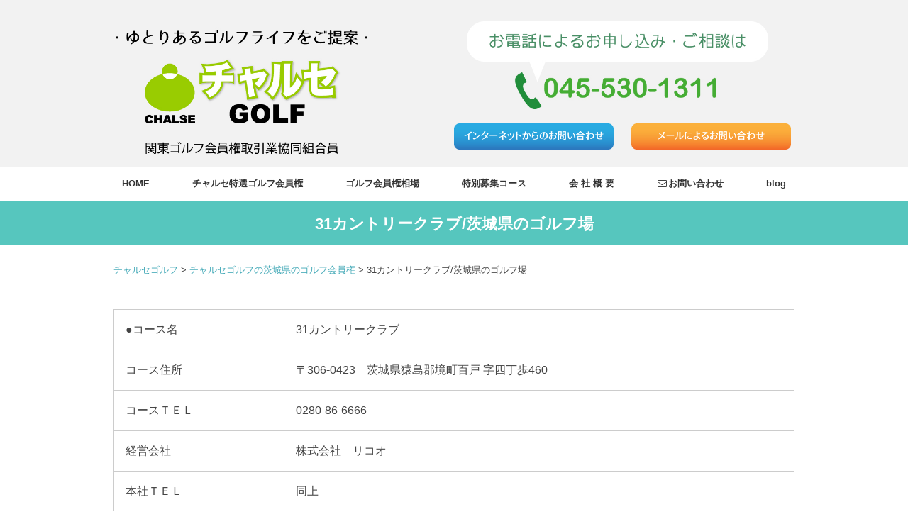

--- FILE ---
content_type: text/html; charset=UTF-8
request_url: https://chalse.com/ibaraki/31cc/
body_size: 13015
content:

<!DOCTYPE html>
<html dir="ltr" lang="ja" prefix="og: https://ogp.me/ns#">
<head prefix="og: http://ogp.me/ns#">
<meta charset="UTF-8" />
<meta name="viewport" content="width=device-width, initial-scale=1.0">

<link rel="stylesheet" href="https://chalse.com/wp-content/themes/folclore/responsive.css" type="text/css" media="screen, print" />
<link rel="stylesheet" href="https://chalse.com/wp-content/themes/folclore/style.css" type="text/css" media="screen, print" />
<link href="//netdna.bootstrapcdn.com/font-awesome/4.0.3/css/font-awesome.min.css" rel="stylesheet">
<title>31カントリークラブ/茨城県のゴルフ場</title>

		<!-- All in One SEO 4.9.3 - aioseo.com -->
	<meta name="robots" content="max-image-preview:large" />
	<meta name="google-site-verification" content="tIVjw5N3b1eXz0VYOC5E_guJWuQPQ34K-HlSZ5ZxVdw" />
	<link rel="canonical" href="https://chalse.com/ibaraki/31cc/" />
	<meta name="generator" content="All in One SEO (AIOSEO) 4.9.3" />
		<meta property="og:locale" content="ja_JP" />
		<meta property="og:site_name" content="チャルセゴルフ" />
		<meta property="og:type" content="article" />
		<meta property="og:title" content="31カントリークラブ/茨城県のゴルフ場" />
		<meta property="og:url" content="https://chalse.com/ibaraki/31cc/" />
		<meta property="og:image" content="https://chalse.com/wp-content/uploads/2017/03/logo_new02.jpg" />
		<meta property="og:image:secure_url" content="https://chalse.com/wp-content/uploads/2017/03/logo_new02.jpg" />
		<meta property="og:image:width" content="670" />
		<meta property="og:image:height" content="360" />
		<meta property="article:published_time" content="2018-06-07T09:19:46+00:00" />
		<meta property="article:modified_time" content="2018-06-07T09:19:46+00:00" />
		<meta name="twitter:card" content="summary" />
		<meta name="twitter:title" content="31カントリークラブ/茨城県のゴルフ場" />
		<meta name="twitter:image" content="https://chalse.com/wp-content/uploads/2017/03/logo_new02.jpg" />
		<script type="application/ld+json" class="aioseo-schema">
			{"@context":"https:\/\/schema.org","@graph":[{"@type":"BreadcrumbList","@id":"https:\/\/chalse.com\/ibaraki\/31cc\/#breadcrumblist","itemListElement":[{"@type":"ListItem","@id":"https:\/\/chalse.com#listItem","position":1,"name":"\u30db\u30fc\u30e0","item":"https:\/\/chalse.com","nextItem":{"@type":"ListItem","@id":"https:\/\/chalse.com\/ibaraki\/#listItem","name":"\u30c1\u30e3\u30eb\u30bb\u30b4\u30eb\u30d5\u306e\u8328\u57ce\u770c\u306e\u30b4\u30eb\u30d5\u4f1a\u54e1\u6a29"}},{"@type":"ListItem","@id":"https:\/\/chalse.com\/ibaraki\/#listItem","position":2,"name":"\u30c1\u30e3\u30eb\u30bb\u30b4\u30eb\u30d5\u306e\u8328\u57ce\u770c\u306e\u30b4\u30eb\u30d5\u4f1a\u54e1\u6a29","item":"https:\/\/chalse.com\/ibaraki\/","nextItem":{"@type":"ListItem","@id":"https:\/\/chalse.com\/ibaraki\/31cc\/#listItem","name":"31\u30ab\u30f3\u30c8\u30ea\u30fc\u30af\u30e9\u30d6\/\u8328\u57ce\u770c\u306e\u30b4\u30eb\u30d5\u5834"},"previousItem":{"@type":"ListItem","@id":"https:\/\/chalse.com#listItem","name":"\u30db\u30fc\u30e0"}},{"@type":"ListItem","@id":"https:\/\/chalse.com\/ibaraki\/31cc\/#listItem","position":3,"name":"31\u30ab\u30f3\u30c8\u30ea\u30fc\u30af\u30e9\u30d6\/\u8328\u57ce\u770c\u306e\u30b4\u30eb\u30d5\u5834","previousItem":{"@type":"ListItem","@id":"https:\/\/chalse.com\/ibaraki\/#listItem","name":"\u30c1\u30e3\u30eb\u30bb\u30b4\u30eb\u30d5\u306e\u8328\u57ce\u770c\u306e\u30b4\u30eb\u30d5\u4f1a\u54e1\u6a29"}}]},{"@type":"Organization","@id":"https:\/\/chalse.com\/#organization","name":"\u30c1\u30e3\u30eb\u30bb\u30b4\u30eb\u30d5","description":"\u30b4\u30eb\u30d5\u4f1a\u54e1\u6a29\u58f2\u8cb7\u306e\u3053\u3068\u306a\u3089\u30c1\u30e3\u30eb\u30bb\u30b4\u30eb\u30d5\u3078\u3054\u76f8\u8ac7\u304f\u3060\u3055\u3044\u3002\u95a2\u6771\u30b4\u30eb\u30d5\u4f1a\u54e1\u6a29\u53d6\u5f15\u696d\u5171\u540c\u7d44\u5408\u52a0\u76df\u306e\u30c1\u30e3\u30eb\u30bb\u30b4\u30eb\u30d5\u306a\u3089\u5b89\u5fc3\u3067\u3059\uff01","url":"https:\/\/chalse.com\/","telephone":"+81455301311","logo":{"@type":"ImageObject","url":"https:\/\/chalse.com\/wp-content\/uploads\/2017\/03\/logo_new02.jpg","@id":"https:\/\/chalse.com\/ibaraki\/31cc\/#organizationLogo","width":670,"height":360},"image":{"@id":"https:\/\/chalse.com\/ibaraki\/31cc\/#organizationLogo"}},{"@type":"WebPage","@id":"https:\/\/chalse.com\/ibaraki\/31cc\/#webpage","url":"https:\/\/chalse.com\/ibaraki\/31cc\/","name":"31\u30ab\u30f3\u30c8\u30ea\u30fc\u30af\u30e9\u30d6\/\u8328\u57ce\u770c\u306e\u30b4\u30eb\u30d5\u5834","inLanguage":"ja","isPartOf":{"@id":"https:\/\/chalse.com\/#website"},"breadcrumb":{"@id":"https:\/\/chalse.com\/ibaraki\/31cc\/#breadcrumblist"},"datePublished":"2018-06-07T09:19:46+09:00","dateModified":"2018-06-07T09:19:46+09:00"},{"@type":"WebSite","@id":"https:\/\/chalse.com\/#website","url":"https:\/\/chalse.com\/","name":"\u30c1\u30e3\u30eb\u30bb\u30b4\u30eb\u30d5","description":"\u30b4\u30eb\u30d5\u4f1a\u54e1\u6a29\u58f2\u8cb7\u306e\u3053\u3068\u306a\u3089\u30c1\u30e3\u30eb\u30bb\u30b4\u30eb\u30d5\u3078\u3054\u76f8\u8ac7\u304f\u3060\u3055\u3044\u3002\u95a2\u6771\u30b4\u30eb\u30d5\u4f1a\u54e1\u6a29\u53d6\u5f15\u696d\u5171\u540c\u7d44\u5408\u52a0\u76df\u306e\u30c1\u30e3\u30eb\u30bb\u30b4\u30eb\u30d5\u306a\u3089\u5b89\u5fc3\u3067\u3059\uff01","inLanguage":"ja","publisher":{"@id":"https:\/\/chalse.com\/#organization"}}]}
		</script>
		<!-- All in One SEO -->

<link rel='dns-prefetch' href='//ajax.googleapis.com' />
<link rel='dns-prefetch' href='//stats.wp.com' />
<link rel='dns-prefetch' href='//v0.wordpress.com' />
<link rel="alternate" type="application/rss+xml" title="チャルセゴルフ &raquo; フィード" href="https://chalse.com/feed/" />
<link rel="alternate" type="application/rss+xml" title="チャルセゴルフ &raquo; コメントフィード" href="https://chalse.com/comments/feed/" />
<link rel="alternate" title="oEmbed (JSON)" type="application/json+oembed" href="https://chalse.com/wp-json/oembed/1.0/embed?url=https%3A%2F%2Fchalse.com%2Fibaraki%2F31cc%2F" />
<link rel="alternate" title="oEmbed (XML)" type="text/xml+oembed" href="https://chalse.com/wp-json/oembed/1.0/embed?url=https%3A%2F%2Fchalse.com%2Fibaraki%2F31cc%2F&#038;format=xml" />
		<!-- This site uses the Google Analytics by MonsterInsights plugin v9.11.1 - Using Analytics tracking - https://www.monsterinsights.com/ -->
		<!-- Note: MonsterInsights is not currently configured on this site. The site owner needs to authenticate with Google Analytics in the MonsterInsights settings panel. -->
					<!-- No tracking code set -->
				<!-- / Google Analytics by MonsterInsights -->
		<style id='wp-img-auto-sizes-contain-inline-css' type='text/css'>
img:is([sizes=auto i],[sizes^="auto," i]){contain-intrinsic-size:3000px 1500px}
/*# sourceURL=wp-img-auto-sizes-contain-inline-css */
</style>
<style id='wp-emoji-styles-inline-css' type='text/css'>

	img.wp-smiley, img.emoji {
		display: inline !important;
		border: none !important;
		box-shadow: none !important;
		height: 1em !important;
		width: 1em !important;
		margin: 0 0.07em !important;
		vertical-align: -0.1em !important;
		background: none !important;
		padding: 0 !important;
	}
/*# sourceURL=wp-emoji-styles-inline-css */
</style>
<style id='wp-block-library-inline-css' type='text/css'>
:root{--wp-block-synced-color:#7a00df;--wp-block-synced-color--rgb:122,0,223;--wp-bound-block-color:var(--wp-block-synced-color);--wp-editor-canvas-background:#ddd;--wp-admin-theme-color:#007cba;--wp-admin-theme-color--rgb:0,124,186;--wp-admin-theme-color-darker-10:#006ba1;--wp-admin-theme-color-darker-10--rgb:0,107,160.5;--wp-admin-theme-color-darker-20:#005a87;--wp-admin-theme-color-darker-20--rgb:0,90,135;--wp-admin-border-width-focus:2px}@media (min-resolution:192dpi){:root{--wp-admin-border-width-focus:1.5px}}.wp-element-button{cursor:pointer}:root .has-very-light-gray-background-color{background-color:#eee}:root .has-very-dark-gray-background-color{background-color:#313131}:root .has-very-light-gray-color{color:#eee}:root .has-very-dark-gray-color{color:#313131}:root .has-vivid-green-cyan-to-vivid-cyan-blue-gradient-background{background:linear-gradient(135deg,#00d084,#0693e3)}:root .has-purple-crush-gradient-background{background:linear-gradient(135deg,#34e2e4,#4721fb 50%,#ab1dfe)}:root .has-hazy-dawn-gradient-background{background:linear-gradient(135deg,#faaca8,#dad0ec)}:root .has-subdued-olive-gradient-background{background:linear-gradient(135deg,#fafae1,#67a671)}:root .has-atomic-cream-gradient-background{background:linear-gradient(135deg,#fdd79a,#004a59)}:root .has-nightshade-gradient-background{background:linear-gradient(135deg,#330968,#31cdcf)}:root .has-midnight-gradient-background{background:linear-gradient(135deg,#020381,#2874fc)}:root{--wp--preset--font-size--normal:16px;--wp--preset--font-size--huge:42px}.has-regular-font-size{font-size:1em}.has-larger-font-size{font-size:2.625em}.has-normal-font-size{font-size:var(--wp--preset--font-size--normal)}.has-huge-font-size{font-size:var(--wp--preset--font-size--huge)}.has-text-align-center{text-align:center}.has-text-align-left{text-align:left}.has-text-align-right{text-align:right}.has-fit-text{white-space:nowrap!important}#end-resizable-editor-section{display:none}.aligncenter{clear:both}.items-justified-left{justify-content:flex-start}.items-justified-center{justify-content:center}.items-justified-right{justify-content:flex-end}.items-justified-space-between{justify-content:space-between}.screen-reader-text{border:0;clip-path:inset(50%);height:1px;margin:-1px;overflow:hidden;padding:0;position:absolute;width:1px;word-wrap:normal!important}.screen-reader-text:focus{background-color:#ddd;clip-path:none;color:#444;display:block;font-size:1em;height:auto;left:5px;line-height:normal;padding:15px 23px 14px;text-decoration:none;top:5px;width:auto;z-index:100000}html :where(.has-border-color){border-style:solid}html :where([style*=border-top-color]){border-top-style:solid}html :where([style*=border-right-color]){border-right-style:solid}html :where([style*=border-bottom-color]){border-bottom-style:solid}html :where([style*=border-left-color]){border-left-style:solid}html :where([style*=border-width]){border-style:solid}html :where([style*=border-top-width]){border-top-style:solid}html :where([style*=border-right-width]){border-right-style:solid}html :where([style*=border-bottom-width]){border-bottom-style:solid}html :where([style*=border-left-width]){border-left-style:solid}html :where(img[class*=wp-image-]){height:auto;max-width:100%}:where(figure){margin:0 0 1em}html :where(.is-position-sticky){--wp-admin--admin-bar--position-offset:var(--wp-admin--admin-bar--height,0px)}@media screen and (max-width:600px){html :where(.is-position-sticky){--wp-admin--admin-bar--position-offset:0px}}

/*# sourceURL=wp-block-library-inline-css */
</style><style id='global-styles-inline-css' type='text/css'>
:root{--wp--preset--aspect-ratio--square: 1;--wp--preset--aspect-ratio--4-3: 4/3;--wp--preset--aspect-ratio--3-4: 3/4;--wp--preset--aspect-ratio--3-2: 3/2;--wp--preset--aspect-ratio--2-3: 2/3;--wp--preset--aspect-ratio--16-9: 16/9;--wp--preset--aspect-ratio--9-16: 9/16;--wp--preset--color--black: #000000;--wp--preset--color--cyan-bluish-gray: #abb8c3;--wp--preset--color--white: #ffffff;--wp--preset--color--pale-pink: #f78da7;--wp--preset--color--vivid-red: #cf2e2e;--wp--preset--color--luminous-vivid-orange: #ff6900;--wp--preset--color--luminous-vivid-amber: #fcb900;--wp--preset--color--light-green-cyan: #7bdcb5;--wp--preset--color--vivid-green-cyan: #00d084;--wp--preset--color--pale-cyan-blue: #8ed1fc;--wp--preset--color--vivid-cyan-blue: #0693e3;--wp--preset--color--vivid-purple: #9b51e0;--wp--preset--gradient--vivid-cyan-blue-to-vivid-purple: linear-gradient(135deg,rgb(6,147,227) 0%,rgb(155,81,224) 100%);--wp--preset--gradient--light-green-cyan-to-vivid-green-cyan: linear-gradient(135deg,rgb(122,220,180) 0%,rgb(0,208,130) 100%);--wp--preset--gradient--luminous-vivid-amber-to-luminous-vivid-orange: linear-gradient(135deg,rgb(252,185,0) 0%,rgb(255,105,0) 100%);--wp--preset--gradient--luminous-vivid-orange-to-vivid-red: linear-gradient(135deg,rgb(255,105,0) 0%,rgb(207,46,46) 100%);--wp--preset--gradient--very-light-gray-to-cyan-bluish-gray: linear-gradient(135deg,rgb(238,238,238) 0%,rgb(169,184,195) 100%);--wp--preset--gradient--cool-to-warm-spectrum: linear-gradient(135deg,rgb(74,234,220) 0%,rgb(151,120,209) 20%,rgb(207,42,186) 40%,rgb(238,44,130) 60%,rgb(251,105,98) 80%,rgb(254,248,76) 100%);--wp--preset--gradient--blush-light-purple: linear-gradient(135deg,rgb(255,206,236) 0%,rgb(152,150,240) 100%);--wp--preset--gradient--blush-bordeaux: linear-gradient(135deg,rgb(254,205,165) 0%,rgb(254,45,45) 50%,rgb(107,0,62) 100%);--wp--preset--gradient--luminous-dusk: linear-gradient(135deg,rgb(255,203,112) 0%,rgb(199,81,192) 50%,rgb(65,88,208) 100%);--wp--preset--gradient--pale-ocean: linear-gradient(135deg,rgb(255,245,203) 0%,rgb(182,227,212) 50%,rgb(51,167,181) 100%);--wp--preset--gradient--electric-grass: linear-gradient(135deg,rgb(202,248,128) 0%,rgb(113,206,126) 100%);--wp--preset--gradient--midnight: linear-gradient(135deg,rgb(2,3,129) 0%,rgb(40,116,252) 100%);--wp--preset--font-size--small: 13px;--wp--preset--font-size--medium: 20px;--wp--preset--font-size--large: 36px;--wp--preset--font-size--x-large: 42px;--wp--preset--spacing--20: 0.44rem;--wp--preset--spacing--30: 0.67rem;--wp--preset--spacing--40: 1rem;--wp--preset--spacing--50: 1.5rem;--wp--preset--spacing--60: 2.25rem;--wp--preset--spacing--70: 3.38rem;--wp--preset--spacing--80: 5.06rem;--wp--preset--shadow--natural: 6px 6px 9px rgba(0, 0, 0, 0.2);--wp--preset--shadow--deep: 12px 12px 50px rgba(0, 0, 0, 0.4);--wp--preset--shadow--sharp: 6px 6px 0px rgba(0, 0, 0, 0.2);--wp--preset--shadow--outlined: 6px 6px 0px -3px rgb(255, 255, 255), 6px 6px rgb(0, 0, 0);--wp--preset--shadow--crisp: 6px 6px 0px rgb(0, 0, 0);}:where(.is-layout-flex){gap: 0.5em;}:where(.is-layout-grid){gap: 0.5em;}body .is-layout-flex{display: flex;}.is-layout-flex{flex-wrap: wrap;align-items: center;}.is-layout-flex > :is(*, div){margin: 0;}body .is-layout-grid{display: grid;}.is-layout-grid > :is(*, div){margin: 0;}:where(.wp-block-columns.is-layout-flex){gap: 2em;}:where(.wp-block-columns.is-layout-grid){gap: 2em;}:where(.wp-block-post-template.is-layout-flex){gap: 1.25em;}:where(.wp-block-post-template.is-layout-grid){gap: 1.25em;}.has-black-color{color: var(--wp--preset--color--black) !important;}.has-cyan-bluish-gray-color{color: var(--wp--preset--color--cyan-bluish-gray) !important;}.has-white-color{color: var(--wp--preset--color--white) !important;}.has-pale-pink-color{color: var(--wp--preset--color--pale-pink) !important;}.has-vivid-red-color{color: var(--wp--preset--color--vivid-red) !important;}.has-luminous-vivid-orange-color{color: var(--wp--preset--color--luminous-vivid-orange) !important;}.has-luminous-vivid-amber-color{color: var(--wp--preset--color--luminous-vivid-amber) !important;}.has-light-green-cyan-color{color: var(--wp--preset--color--light-green-cyan) !important;}.has-vivid-green-cyan-color{color: var(--wp--preset--color--vivid-green-cyan) !important;}.has-pale-cyan-blue-color{color: var(--wp--preset--color--pale-cyan-blue) !important;}.has-vivid-cyan-blue-color{color: var(--wp--preset--color--vivid-cyan-blue) !important;}.has-vivid-purple-color{color: var(--wp--preset--color--vivid-purple) !important;}.has-black-background-color{background-color: var(--wp--preset--color--black) !important;}.has-cyan-bluish-gray-background-color{background-color: var(--wp--preset--color--cyan-bluish-gray) !important;}.has-white-background-color{background-color: var(--wp--preset--color--white) !important;}.has-pale-pink-background-color{background-color: var(--wp--preset--color--pale-pink) !important;}.has-vivid-red-background-color{background-color: var(--wp--preset--color--vivid-red) !important;}.has-luminous-vivid-orange-background-color{background-color: var(--wp--preset--color--luminous-vivid-orange) !important;}.has-luminous-vivid-amber-background-color{background-color: var(--wp--preset--color--luminous-vivid-amber) !important;}.has-light-green-cyan-background-color{background-color: var(--wp--preset--color--light-green-cyan) !important;}.has-vivid-green-cyan-background-color{background-color: var(--wp--preset--color--vivid-green-cyan) !important;}.has-pale-cyan-blue-background-color{background-color: var(--wp--preset--color--pale-cyan-blue) !important;}.has-vivid-cyan-blue-background-color{background-color: var(--wp--preset--color--vivid-cyan-blue) !important;}.has-vivid-purple-background-color{background-color: var(--wp--preset--color--vivid-purple) !important;}.has-black-border-color{border-color: var(--wp--preset--color--black) !important;}.has-cyan-bluish-gray-border-color{border-color: var(--wp--preset--color--cyan-bluish-gray) !important;}.has-white-border-color{border-color: var(--wp--preset--color--white) !important;}.has-pale-pink-border-color{border-color: var(--wp--preset--color--pale-pink) !important;}.has-vivid-red-border-color{border-color: var(--wp--preset--color--vivid-red) !important;}.has-luminous-vivid-orange-border-color{border-color: var(--wp--preset--color--luminous-vivid-orange) !important;}.has-luminous-vivid-amber-border-color{border-color: var(--wp--preset--color--luminous-vivid-amber) !important;}.has-light-green-cyan-border-color{border-color: var(--wp--preset--color--light-green-cyan) !important;}.has-vivid-green-cyan-border-color{border-color: var(--wp--preset--color--vivid-green-cyan) !important;}.has-pale-cyan-blue-border-color{border-color: var(--wp--preset--color--pale-cyan-blue) !important;}.has-vivid-cyan-blue-border-color{border-color: var(--wp--preset--color--vivid-cyan-blue) !important;}.has-vivid-purple-border-color{border-color: var(--wp--preset--color--vivid-purple) !important;}.has-vivid-cyan-blue-to-vivid-purple-gradient-background{background: var(--wp--preset--gradient--vivid-cyan-blue-to-vivid-purple) !important;}.has-light-green-cyan-to-vivid-green-cyan-gradient-background{background: var(--wp--preset--gradient--light-green-cyan-to-vivid-green-cyan) !important;}.has-luminous-vivid-amber-to-luminous-vivid-orange-gradient-background{background: var(--wp--preset--gradient--luminous-vivid-amber-to-luminous-vivid-orange) !important;}.has-luminous-vivid-orange-to-vivid-red-gradient-background{background: var(--wp--preset--gradient--luminous-vivid-orange-to-vivid-red) !important;}.has-very-light-gray-to-cyan-bluish-gray-gradient-background{background: var(--wp--preset--gradient--very-light-gray-to-cyan-bluish-gray) !important;}.has-cool-to-warm-spectrum-gradient-background{background: var(--wp--preset--gradient--cool-to-warm-spectrum) !important;}.has-blush-light-purple-gradient-background{background: var(--wp--preset--gradient--blush-light-purple) !important;}.has-blush-bordeaux-gradient-background{background: var(--wp--preset--gradient--blush-bordeaux) !important;}.has-luminous-dusk-gradient-background{background: var(--wp--preset--gradient--luminous-dusk) !important;}.has-pale-ocean-gradient-background{background: var(--wp--preset--gradient--pale-ocean) !important;}.has-electric-grass-gradient-background{background: var(--wp--preset--gradient--electric-grass) !important;}.has-midnight-gradient-background{background: var(--wp--preset--gradient--midnight) !important;}.has-small-font-size{font-size: var(--wp--preset--font-size--small) !important;}.has-medium-font-size{font-size: var(--wp--preset--font-size--medium) !important;}.has-large-font-size{font-size: var(--wp--preset--font-size--large) !important;}.has-x-large-font-size{font-size: var(--wp--preset--font-size--x-large) !important;}
/*# sourceURL=global-styles-inline-css */
</style>

<style id='classic-theme-styles-inline-css' type='text/css'>
/*! This file is auto-generated */
.wp-block-button__link{color:#fff;background-color:#32373c;border-radius:9999px;box-shadow:none;text-decoration:none;padding:calc(.667em + 2px) calc(1.333em + 2px);font-size:1.125em}.wp-block-file__button{background:#32373c;color:#fff;text-decoration:none}
/*# sourceURL=/wp-includes/css/classic-themes.min.css */
</style>
<link rel='stylesheet' id='ccchildpagescss-css' href='https://chalse.com/wp-content/plugins/cc-child-pages/includes/css/styles.css?ver=1.43' type='text/css' media='all' />
<link rel='stylesheet' id='ccchildpagesskincss-css' href='https://chalse.com/wp-content/plugins/cc-child-pages/includes/css/skins.css?ver=1.43' type='text/css' media='all' />
<link rel='stylesheet' id='contact-form-7-css' href='https://chalse.com/wp-content/plugins/contact-form-7/includes/css/styles.css?ver=6.1.4' type='text/css' media='all' />
<link rel='stylesheet' id='contact-form-7-confirm-css' href='https://chalse.com/wp-content/plugins/contact-form-7-add-confirm/includes/css/styles.css?ver=5.1' type='text/css' media='all' />
<link rel='stylesheet' id='tablepress-default-css' href='https://chalse.com/wp-content/tablepress-combined.min.css?ver=31' type='text/css' media='all' />
<script type="text/javascript" src="//ajax.googleapis.com/ajax/libs/jquery/1.7.1/jquery.min.js?ver=1.7.1" id="jquery-js"></script>
<link rel="https://api.w.org/" href="https://chalse.com/wp-json/" /><link rel="alternate" title="JSON" type="application/json" href="https://chalse.com/wp-json/wp/v2/pages/700" /><link rel='shortlink' href='https://wp.me/P8wCrf-bi' />
	<style>img#wpstats{display:none}</style>
		<meta name="google-site-verification" content="tIVjw5N3b1eXz0VYOC5E_guJWuQPQ34K-HlSZ5ZxVdw" /><style type="text/css">.recentcomments a{display:inline !important;padding:0 !important;margin:0 !important;}</style><meta data-pso-pv="1.2.1" data-pso-pt="e287386641dbec9fd7f9ecd7f438ce557ca768d8884489e35626428b77f1d237" data-pso-th="53bde096dfca7c26669f7964913f1d82">
<link rel="SHORTCUT ICON" href="https://chalse.com/favicon.ico" />

</head>

<body class="wp-singular page-template page-template-page-nosidebar page-template-page-nosidebar-php page page-id-700 page-child parent-pageid-698 wp-theme-folclore">
<div id="fb-root"></div>
<script>(function(d, s, id) {
  var js, fjs = d.getElementsByTagName(s)[0];
  if (d.getElementById(id)) return;
  js = d.createElement(s); js.id = id;
  js.src = 'https://connect.facebook.net/ja_JP/sdk.js#xfbml=1&version=v2.10';
  fjs.parentNode.insertBefore(js, fjs);
}(document, 'script', 'facebook-jssdk'));</script>
<!-- ヘッダー -->
<header id="header">

<!-- ヘッダー中身 -->    
<div class="header-inner">
<div class="h_right"><div class="tel_icon"><a href="tel:0455301311"><img src="https://chalse.com/wp-content/uploads/2017/03/tel_bunner.jpg" alt="0455301311" ></a></div>
<div class="form_bunner"><a href="https://chalse.com/inquiry/" target="_blunk"><img src="https://chalse.com/wp-content/uploads/2017/03/form_bunner.jpg" alt="お問い合わせフォーム"></a></div>

<div class="mail_bunner"><a href="mailto:info&#64;chalse.com"><img src="https://chalse.com/wp-content/uploads/2017/03/mail_bunner.jpg" alt="メールでお問い合わせ" ></a>
</div>


</div><!--/h_right-->



<!-- ロゴ -->
<!-- トップページ以外 -->
<div class="logo">
<a href="https://chalse.com" title="チャルセゴルフ"><img src="https://chalse.com/wp-content/uploads/2017/03/logo_new02.jpg" alt="チャルセゴルフ" /></a>
</div>
<!-- / ロゴ -->

<div class="tel_icon_bottom"><a href="tel:0455301311"><img src="https://chalse.com/wp-content/uploads/2017/03/tel_bunner.jpg" alt="0455301311"></a></div>

<div class="form_bunner_bottom"><a href="https://chalse.com/inquiry/" target="_blunk"><img src="https://chalse.com/wp-content/uploads/2017/03/form_bunner.jpg" alt="お問い合わせフォーム"></a></div>
<br>
<div class="mail_bunner_bottom"><a href="mailto:info&#64;chalse.com"><img src="https://chalse.com/wp-content/uploads/2017/03/mail_bunner.jpg" alt="メールでお問い合わせ" ></a>
</div>


</div>    
<!-- / ヘッダー中身 -->    

</header>
<!-- / ヘッダー -->  
<div class="clear"></div>

<!-- トップナビゲーション -->
<nav id="nav" class="main-navigation" role="navigation">
<div class="menu-%e5%9f%ba%e6%9c%ac-container"><ul id="menu-%e5%9f%ba%e6%9c%ac" class="nav-menu"><li id="menu-item-173" class="menu-item menu-item-type-custom menu-item-object-custom menu-item-home menu-item-173"><a href="https://chalse.com/">HOME</a></li>
<li id="menu-item-182" class="menu-item menu-item-type-post_type menu-item-object-page menu-item-182"><a href="https://chalse.com/chalse_golf_membership/">チャルセ特選ゴルフ会員権</a></li>
<li id="menu-item-181" class="menu-item menu-item-type-post_type menu-item-object-page menu-item-181"><a href="https://chalse.com/membership_rate/">ゴルフ会員権相場</a></li>
<li id="menu-item-196" class="menu-item menu-item-type-post_type menu-item-object-page menu-item-has-children menu-item-196"><a href="https://chalse.com/tokubetsu/">特別募集コース</a>
<ul class="sub-menu">
	<li id="menu-item-198" class="menu-item menu-item-type-post_type menu-item-object-page menu-item-198"><a href="https://chalse.com/tokubetsu/chalse_bosyu/">チャルセ募集コース</a></li>
	<li id="menu-item-199" class="menu-item menu-item-type-post_type menu-item-object-page menu-item-199"><a href="https://chalse.com/tokubetsu/pacific-golf-management/">パシフィックゴルフマネージメント</a></li>
	<li id="menu-item-180" class="menu-item menu-item-type-post_type menu-item-object-page menu-item-180"><a href="https://chalse.com/orix/">オリックスゴルフマネジメント</a></li>
	<li id="menu-item-197" class="menu-item menu-item-type-post_type menu-item-object-page menu-item-197"><a href="https://chalse.com/tokubetsu/acordiagolf/">アコーディアゴルフ</a></li>
	<li id="menu-item-200" class="menu-item menu-item-type-post_type menu-item-object-page menu-item-200"><a href="https://chalse.com/tokubetsu/taiheiyo_club/">太平洋クラブ</a></li>
</ul>
</li>
<li id="menu-item-185" class="menu-item menu-item-type-post_type menu-item-object-page menu-item-has-children menu-item-185"><a href="https://chalse.com/company/">会 社 概 要</a>
<ul class="sub-menu">
	<li id="menu-item-186" class="menu-item menu-item-type-post_type menu-item-object-page menu-item-186"><a href="https://chalse.com/company/companyaisatsu/">代表から皆さまへごあいさつ</a></li>
	<li id="menu-item-187" class="menu-item menu-item-type-post_type menu-item-object-page menu-item-187"><a href="https://chalse.com/company/companyinfo/">会 社 情 報</a></li>
	<li id="menu-item-355" class="menu-item menu-item-type-post_type menu-item-object-page menu-item-355"><a href="https://chalse.com/about_kgk/">関東ゴルフ会員権取引業協同組合 KGKとは</a></li>
</ul>
</li>
<li id="menu-item-174" class="menu-item menu-item-type-post_type menu-item-object-page menu-item-has-children menu-item-174"><a href="https://chalse.com/inquiry/"><i class="fa fa-envelope-o fa-fw fa-1g" aria-hidden="true"></i>お問い合わせ</a>
<ul class="sub-menu">
	<li id="menu-item-177" class="menu-item menu-item-type-post_type menu-item-object-page menu-item-177"><a href="https://chalse.com/inquiry/buy/">購入問い合わせ</a></li>
	<li id="menu-item-176" class="menu-item menu-item-type-post_type menu-item-object-page menu-item-176"><a href="https://chalse.com/inquiry/sale/">売却問い合わせ</a></li>
	<li id="menu-item-175" class="menu-item menu-item-type-post_type menu-item-object-page menu-item-175"><a href="https://chalse.com/inquiry/another/">お問い合わせ</a></li>
</ul>
</li>
<li id="menu-item-206" class="menu-item menu-item-type-taxonomy menu-item-object-category menu-item-has-children menu-item-206"><a href="https://chalse.com/category/days/">blog</a>
<ul class="sub-menu">
	<li id="menu-item-211" class="menu-item menu-item-type-taxonomy menu-item-object-category menu-item-211"><a href="https://chalse.com/category/days/column/">女性経営者向けゴルフコラム</a></li>
	<li id="menu-item-209" class="menu-item menu-item-type-taxonomy menu-item-object-category menu-item-209"><a href="https://chalse.com/category/days/tips/">ゴルフ会員権Tips</a></li>
</ul>
</li>
</ul></div></nav>

<!-- / トップナビゲーション -->
<div class="clear"></div> 
 
<h1 class="blog-title">31カントリークラブ/茨城県のゴルフ場</h1>
<!-- 全体warapper -->
<div class="wrapper">

<!-- メインwrap -->
<div id="main">



<!-- パンくずリスト -->
<div class="breadcrumbs">
<span property="itemListElement" typeof="ListItem"><a property="item" typeof="WebPage" title="チャルセゴルフへ移動する" href="https://chalse.com" class="home" ><span property="name">チャルセゴルフ</span></a><meta property="position" content="1"></span> &gt; <span property="itemListElement" typeof="ListItem"><a property="item" typeof="WebPage" title="チャルセゴルフの茨城県のゴルフ会員権へ移動する" href="https://chalse.com/ibaraki/" class="post post-page" ><span property="name">チャルセゴルフの茨城県のゴルフ会員権</span></a><meta property="position" content="2"></span> &gt; <span property="itemListElement" typeof="ListItem"><span property="name" class="post post-page current-item">31カントリークラブ/茨城県のゴルフ場</span><meta property="url" content="https://chalse.com/ibaraki/31cc/"><meta property="position" content="3"></span></div>
<!-- / パンくずリスト -->





<!--<h1 class="blog-title">31カントリークラブ/茨城県のゴルフ場</h1>-->

<div class="page-contents">
<br />
<table width="700" border="1" cellspacing="0" cellpadding="1">
<tr>
<td bgcolor="#339966" width="170">●コース名</td>
<td colspan="3" width="519">31カントリークラブ</td>
</tr>
<tr>
<td bgcolor="#339966" width="170">コース<br class="bg-sponly" />住所</td>
<td colspan="3" width="519">〒306-0423　茨城県猿島郡境町百戸 字四丁歩460</td>
</tr>
<tr>
<td bgcolor="#339966" width="170">コース<br class="bg-sponly" />ＴＥＬ</td>
<td colspan="3" width="519">0280-86-6666</td>
</tr>
<tr>
<td bgcolor="#339966" width="170">経営会社</td>
<td colspan="3" width="519">株式会社　リコオ</td>
</tr>
<tr>
<td bgcolor="#339966" width="170">本社<br class="bg-sponly" />ＴＥＬ</td>
<td colspan="3" width="519">同上</td>
</tr>
<tr>
<td colspan="4" class="td-bggreen">名義書換料・年会費</td>
</tr>
<tr>
<td bgcolor="#339966" width="170">　</td>
<td bgcolor="#339966" width="169">正会員</td>
<td bgcolor="#339966" width="170">平日（月～土）</td>
<td bgcolor="#339966" width="170">平日（月～金）</td>
</tr>
<tr>
<td bgcolor="#339966" width="170">名義<br class="bg-sponly" />書換料</td>
<td width="169">100,000円</td>
<td width="170">　</td>
<td width="170">　</td>
</tr>
<tr>
<td bgcolor="#339966" width="170">入会<br class="bg-sponly" />預託金</td>
<td width="169">　</td>
<td width="170">　</td>
<td width="170">　</td>
</tr>
<tr>
<td bgcolor="#339966" width="170">年会費（10～ 9月）</td>
<td width="169">19,000円</td>
<td width="170">　</td>
<td width="170">　</td>
</tr>
<tr>
<td bgcolor="#339966" width="170">会員数</td>
<td width="169">-名</td>
<td width="170">　</td>
<td width="170">　</td>
</tr>
<tr>
<td bgcolor="#339966" width="170">備　考</td>
<td colspan="3" width="519">※名義書換料・年会費は税別表示です（別途、消費税が必要です）<br />  ☆家族正会員と法人特別正会員は、年会費の継承不可 <br />  2006年10月16日より当分の間名義書換停止(会員追加募集の為）<br />    H20.07.01より名義書換再開</td>
</tr>
<tr>
<td colspan="4" class="td-bggreen">入会・譲渡について</td>
</tr>
<tr>
<td bgcolor="#339966" width="170">入会条件</td>
<td colspan="3" width="519">女性入会可、※推薦者　1名</td>
</tr>
<tr>
<td bgcolor="#339966" width="170">入会書類</td>
<td colspan="3" width="519">・入会申込書（紹介者の署名捺印欄有り）<br />  ・承諾書<br />  ・住民票（3ヶ月以内、本籍記載のもの）<br />  ・写真2枚（縦4・0cm×横3・0cm）<br />    ・商業登記簿謄本（3ヶ月以内　法人の場合のみ）</td>
</tr>
<tr>
<td bgcolor="#339966" width="170">譲渡書類</td>
<td colspan="3" width="519">・預り証券（譲渡人は署名実印捺印）<br />  ・名義書換申請書<br />  ・退会届<br />  ・委任状（私製紙）<br />  ・パス型会員証、バックプレート（紛失届　規定紙）<br />    ・印鑑証明書（3ヶ月以内　法人は法人のもの）</td>
</tr>
<tr>
<td colspan="4" width="694">コース概要</td>
</tr>
<tr>
<td bgcolor="#339966" width="170">開場日</td>
<td colspan="3" width="519">平成3年4月27日</td>
</tr>
<tr>
<td bgcolor="#339966" width="170">休場日</td>
<td colspan="3" width="519">無休</td>
</tr>
<tr>
<td bgcolor="#339966" width="170">加盟団体</td>
<td colspan="3" width="519">未加盟</td>
</tr>
<tr>
<td bgcolor="#339966" width="170">レイアウト</td>
<td colspan="3" width="519">林間    　9H　P35　3020Y　コースレート　未定</td>
</tr>
<tr>
<td bgcolor="#339966" width="170">プレースタイル</td>
<td colspan="3" width="519">乗用カート2人乗り・セルフ</td>
</tr>
<tr>
<td bgcolor="#339966" width="170">設計・施工</td>
<td colspan="3" width="519">　</td>
</tr>
<tr>
<td bgcolor="#339966" width="170">宿泊施設</td>
<td colspan="3" width="519">なし</td>
</tr>
<tr>
<td bgcolor="#339966" width="170">関連コース</td>
<td colspan="3" width="519">なし</td>
</tr>
<tr>
<td colspan="4" width="694">交通案内</td>
</tr>
<tr>
<td bgcolor="#339966" width="170">自動車</td>
<td colspan="3" width="519">谷和原ICより、国道294号線を水海道方面に1kmほど進み、<br />右手スーパーカスミの信号を左折。玉台橋を渡り、常総CCを過ぎ<br />矢作（やはぎ）の信号を直進。案内板に従い左折後、下総利根大橋<br />をくぐり道なりに突き当たりを左折して300mほど先の案内板に<br />したがいコースへ。（インターより20km）</td>
</tr>
<tr>
<td bgcolor="#339966" width="170">電車</td>
<td colspan="3" width="519">東武日光伊勢崎線 東武動物公園駅　下車</td>
</tr>
<tr>
<td bgcolor="#339966" width="170">【クラブバス】</td>
<td colspan="3" width="519">東武伊勢崎線、野田線 春日部駅 東口より予約制</td>
</tr>
</table>
</div>


</div>
<!-- / メインwrap -->

</div>
<!-- / 全体wrapper -->

<!-- フッターエリア -->
<footer id="footer">

<!-- フッターコンテンツ -->
<div class="footer-inner">

<!-- ウィジェットエリア（フッター３列枠） -->
<div class="row">
<article class="third">
<div class="footerbox">
<div id="text-2" class="widget widget_text"><div class="footer-widget-title">【創業37年】株式会社　チャルセ</div>			<div class="textwidget"><p class="tx_widget">横浜本社</p>
〒227-0034<br>
神奈川県横浜市青葉区桂台1-1-1-203<br>
TEL 045-530-1311<br>
FAX 045-530-3020<br>
<p class="tx_widget">東京青山営業所</p>
〒107-0062<br>東京都港区南青山2-2-15 ウィン青山942号<br>
TEL 03-5772-4100<br>
FAX 03-6893-3931<br>
</div>
		</div></div>
</article>
<article class="third">
<div class="footerbox">
<div id="text-3" class="widget widget_text"><div class="footer-widget-title">FaceBook</div>			<div class="textwidget"><div class="fb-page" data-href="https://www.facebook.com/%E3%83%81%E3%83%A3%E3%83%AB%E3%82%BB%E3%82%B4%E3%83%AB%E3%83%95-320284808038546/" data-tabs="timeline" data-width="300" data-height="200" data-small-header="false" data-adapt-container-width="true" data-hide-cover="false" data-show-facepile="false"><blockquote cite="https://www.facebook.com/%E3%83%81%E3%83%A3%E3%83%AB%E3%82%BB%E3%82%B4%E3%83%AB%E3%83%95-320284808038546/" class="fb-xfbml-parse-ignore"><a href="https://www.facebook.com/%E3%83%81%E3%83%A3%E3%83%AB%E3%82%BB%E3%82%B4%E3%83%AB%E3%83%95-320284808038546/">チャルセゴルフ</a></blockquote></div></div>
		</div></div>
</article>
<article class="third">
<div class="footerbox">
<div id="text-4" class="widget widget_text">			<div class="textwidget"></div>
		</div></div>
</article>
</div>
<!-- / ウィジェットエリア（フッター３列枠） -->
<div class="clear"></div>


</div>
<!-- / フッターコンテンツ -->

<!-- コピーライト表示 -->
<div id="copyright">
© <a href="https://chalse.com">チャルセゴルフ</a>
</div>
<!-- /コピーライト表示 -->

</footer>
<!-- / フッターエリア -->

<script type="speculationrules">
{"prefetch":[{"source":"document","where":{"and":[{"href_matches":"/*"},{"not":{"href_matches":["/wp-*.php","/wp-admin/*","/wp-content/uploads/*","/wp-content/*","/wp-content/plugins/*","/wp-content/themes/folclore/*","/*\\?(.+)"]}},{"not":{"selector_matches":"a[rel~=\"nofollow\"]"}},{"not":{"selector_matches":".no-prefetch, .no-prefetch a"}}]},"eagerness":"conservative"}]}
</script>
<script type="text/javascript" src="https://chalse.com/wp-includes/js/comment-reply.min.js?ver=6.9" id="comment-reply-js" async="async" data-wp-strategy="async" fetchpriority="low"></script>
<script type="text/javascript" src="https://chalse.com/wp-includes/js/dist/hooks.min.js?ver=dd5603f07f9220ed27f1" id="wp-hooks-js"></script>
<script type="text/javascript" src="https://chalse.com/wp-includes/js/dist/i18n.min.js?ver=c26c3dc7bed366793375" id="wp-i18n-js"></script>
<script type="text/javascript" id="wp-i18n-js-after">
/* <![CDATA[ */
wp.i18n.setLocaleData( { 'text direction\u0004ltr': [ 'ltr' ] } );
//# sourceURL=wp-i18n-js-after
/* ]]> */
</script>
<script type="text/javascript" src="https://chalse.com/wp-content/plugins/contact-form-7/includes/swv/js/index.js?ver=6.1.4" id="swv-js"></script>
<script type="text/javascript" id="contact-form-7-js-translations">
/* <![CDATA[ */
( function( domain, translations ) {
	var localeData = translations.locale_data[ domain ] || translations.locale_data.messages;
	localeData[""].domain = domain;
	wp.i18n.setLocaleData( localeData, domain );
} )( "contact-form-7", {"translation-revision-date":"2025-11-30 08:12:23+0000","generator":"GlotPress\/4.0.3","domain":"messages","locale_data":{"messages":{"":{"domain":"messages","plural-forms":"nplurals=1; plural=0;","lang":"ja_JP"},"This contact form is placed in the wrong place.":["\u3053\u306e\u30b3\u30f3\u30bf\u30af\u30c8\u30d5\u30a9\u30fc\u30e0\u306f\u9593\u9055\u3063\u305f\u4f4d\u7f6e\u306b\u7f6e\u304b\u308c\u3066\u3044\u307e\u3059\u3002"],"Error:":["\u30a8\u30e9\u30fc:"]}},"comment":{"reference":"includes\/js\/index.js"}} );
//# sourceURL=contact-form-7-js-translations
/* ]]> */
</script>
<script type="text/javascript" id="contact-form-7-js-before">
/* <![CDATA[ */
var wpcf7 = {
    "api": {
        "root": "https:\/\/chalse.com\/wp-json\/",
        "namespace": "contact-form-7\/v1"
    }
};
//# sourceURL=contact-form-7-js-before
/* ]]> */
</script>
<script type="text/javascript" src="https://chalse.com/wp-content/plugins/contact-form-7/includes/js/index.js?ver=6.1.4" id="contact-form-7-js"></script>
<script type="text/javascript" src="https://chalse.com/wp-includes/js/jquery/jquery.form.min.js?ver=4.3.0" id="jquery-form-js"></script>
<script type="text/javascript" src="https://chalse.com/wp-content/plugins/contact-form-7-add-confirm/includes/js/scripts.js?ver=5.1" id="contact-form-7-confirm-js"></script>
<script type="text/javascript" id="jetpack-stats-js-before">
/* <![CDATA[ */
_stq = window._stq || [];
_stq.push([ "view", {"v":"ext","blog":"125984945","post":"700","tz":"9","srv":"chalse.com","j":"1:15.4"} ]);
_stq.push([ "clickTrackerInit", "125984945", "700" ]);
//# sourceURL=jetpack-stats-js-before
/* ]]> */
</script>
<script type="text/javascript" src="https://stats.wp.com/e-202604.js" id="jetpack-stats-js" defer="defer" data-wp-strategy="defer"></script>
<script id="wp-emoji-settings" type="application/json">
{"baseUrl":"https://s.w.org/images/core/emoji/17.0.2/72x72/","ext":".png","svgUrl":"https://s.w.org/images/core/emoji/17.0.2/svg/","svgExt":".svg","source":{"concatemoji":"https://chalse.com/wp-includes/js/wp-emoji-release.min.js?ver=6.9"}}
</script>
<script type="module">
/* <![CDATA[ */
/*! This file is auto-generated */
const a=JSON.parse(document.getElementById("wp-emoji-settings").textContent),o=(window._wpemojiSettings=a,"wpEmojiSettingsSupports"),s=["flag","emoji"];function i(e){try{var t={supportTests:e,timestamp:(new Date).valueOf()};sessionStorage.setItem(o,JSON.stringify(t))}catch(e){}}function c(e,t,n){e.clearRect(0,0,e.canvas.width,e.canvas.height),e.fillText(t,0,0);t=new Uint32Array(e.getImageData(0,0,e.canvas.width,e.canvas.height).data);e.clearRect(0,0,e.canvas.width,e.canvas.height),e.fillText(n,0,0);const a=new Uint32Array(e.getImageData(0,0,e.canvas.width,e.canvas.height).data);return t.every((e,t)=>e===a[t])}function p(e,t){e.clearRect(0,0,e.canvas.width,e.canvas.height),e.fillText(t,0,0);var n=e.getImageData(16,16,1,1);for(let e=0;e<n.data.length;e++)if(0!==n.data[e])return!1;return!0}function u(e,t,n,a){switch(t){case"flag":return n(e,"\ud83c\udff3\ufe0f\u200d\u26a7\ufe0f","\ud83c\udff3\ufe0f\u200b\u26a7\ufe0f")?!1:!n(e,"\ud83c\udde8\ud83c\uddf6","\ud83c\udde8\u200b\ud83c\uddf6")&&!n(e,"\ud83c\udff4\udb40\udc67\udb40\udc62\udb40\udc65\udb40\udc6e\udb40\udc67\udb40\udc7f","\ud83c\udff4\u200b\udb40\udc67\u200b\udb40\udc62\u200b\udb40\udc65\u200b\udb40\udc6e\u200b\udb40\udc67\u200b\udb40\udc7f");case"emoji":return!a(e,"\ud83e\u1fac8")}return!1}function f(e,t,n,a){let r;const o=(r="undefined"!=typeof WorkerGlobalScope&&self instanceof WorkerGlobalScope?new OffscreenCanvas(300,150):document.createElement("canvas")).getContext("2d",{willReadFrequently:!0}),s=(o.textBaseline="top",o.font="600 32px Arial",{});return e.forEach(e=>{s[e]=t(o,e,n,a)}),s}function r(e){var t=document.createElement("script");t.src=e,t.defer=!0,document.head.appendChild(t)}a.supports={everything:!0,everythingExceptFlag:!0},new Promise(t=>{let n=function(){try{var e=JSON.parse(sessionStorage.getItem(o));if("object"==typeof e&&"number"==typeof e.timestamp&&(new Date).valueOf()<e.timestamp+604800&&"object"==typeof e.supportTests)return e.supportTests}catch(e){}return null}();if(!n){if("undefined"!=typeof Worker&&"undefined"!=typeof OffscreenCanvas&&"undefined"!=typeof URL&&URL.createObjectURL&&"undefined"!=typeof Blob)try{var e="postMessage("+f.toString()+"("+[JSON.stringify(s),u.toString(),c.toString(),p.toString()].join(",")+"));",a=new Blob([e],{type:"text/javascript"});const r=new Worker(URL.createObjectURL(a),{name:"wpTestEmojiSupports"});return void(r.onmessage=e=>{i(n=e.data),r.terminate(),t(n)})}catch(e){}i(n=f(s,u,c,p))}t(n)}).then(e=>{for(const n in e)a.supports[n]=e[n],a.supports.everything=a.supports.everything&&a.supports[n],"flag"!==n&&(a.supports.everythingExceptFlag=a.supports.everythingExceptFlag&&a.supports[n]);var t;a.supports.everythingExceptFlag=a.supports.everythingExceptFlag&&!a.supports.flag,a.supports.everything||((t=a.source||{}).concatemoji?r(t.concatemoji):t.wpemoji&&t.twemoji&&(r(t.twemoji),r(t.wpemoji)))});
//# sourceURL=https://chalse.com/wp-includes/js/wp-emoji-loader.min.js
/* ]]> */
</script>


<!-- スマホ用ハンバーガーメニュー -->
<script type="text/javascript">
jQuery(document).ready(function(){
 jQuery(".hamburger").click(function () {
  jQuery("#nav").slideToggle();
 });
});
</script>

<div class="toggle">
<div class="hamburger hamburger--spin">
<div class="hamburger-box"><div class="hamburger-inner"></div></div>
</div>
</div>
<!-- / スマホ用ハンバーガーメニュー -->

<!-- ハンバーガーメニュー-->
<script>
var forEach=function(t,o,r){if("[object Object]"===Object.prototype.toString.call(t))for(var c in t)Object.prototype.hasOwnProperty.call(t,c)&&o.call(r,t[c],c,t);else for(var e=0,l=t.length;l>e;e++)o.call(r,t[e],e,t)};
 
var hamburgers = document.querySelectorAll(".hamburger");
if (hamburgers.length > 0) {
  forEach(hamburgers, function(hamburger) {
    hamburger.addEventListener("click", function() {
      this.classList.toggle("is-active");
    }, false);
  });
}
</script>
<!-- / ハンバーガーメニュー-->

<!-- 画像リンクフェード -->
<script type="text/javascript">
jQuery(document).ready(function(){
    jQuery("a img").hover(function(){
       jQuery(this).fadeTo("200", 0.8);
           },function(){
       jQuery(this).fadeTo("300", 1.0);
    });
});
</script>
<!-- / 画像リンクフェード -->

<!-- トップに戻る -->
<div id="pagetop"><a href="#">↑</a></div>
<script type="text/javascript" src="https://chalse.com/wp-content/themes/folclore/js/scrolltop.js"></script>
<!-- / トップに戻る -->

</body>
</html>

--- FILE ---
content_type: text/css
request_url: https://chalse.com/wp-content/themes/folclore/responsive.css
body_size: 5173
content:
@charset "utf-8";

/* ************************************************ 
*	Base, reset, normalize
* ************************************************ */
html {
font-family: sans-serif;
-ms-text-size-adjust: 100%;
-webkit-text-size-adjust: 100%;
}
html,
body,
div,
span,
object,
iframe,
p,
blockquote,
pre,
a,
abbr,
acronym,
address,
big,
cite,
code,
del,
dfn,
em,
img,
ins,
kbd,
q,
s,
samp,
small,
strike,
strong,
sub,
sup,
tt,
var,
b,
u,
i,
center,
dl,
dt,
dd,
ol,
ul,
li,
fieldset,
form,
label,
legend,
table,
caption,
tbody,
tfoot,
thead,
tr,
th,
td,
article,
aside,
canvas,
details,
embed,
figure,
figcaption,
footer,
header,
hgroup,
menu,
nav,
output,
ruby,
section,
summary,
time,
mark,
audio,
video,
h1,
h2,
h3,
h4,
h5,
h6 {
margin: 0;
padding: 0;
border: 0;
outline: 0;
font-size: 100%;
vertical-align: baseline;
background: transparent;
}
a:active,
a:hover {
outline: 0;
}

/* Structure tags
-----------------------------------------------------------------------------*/
article,
aside,
details,
figcaption,
figure,
footer,
header,
hgroup,
nav,
section {
display: block;
}
article,
aside,
details,
figcaption,
figure,
footer,
header,
hgroup,
main,
nav,
section,
embed,
object,
iframe,
audio,
video,
canvas,
progress,
meter,
output,
textarea {
display: block;
}
audio:not([controls]) {
display: none;
height: 0;
}

/* To prevent some browsers from inserting quotes on q and p
-----------------------------------------------------------------------------*/
blockquote,
q {
quotes: none;
}
blockquote p:before,
blockquote p:after,
q:before,
q:after {
content: '';
content: none;
}

/* Table reset 
-----------------------------------------------------------------------------*/
table {
border-collapse: collapse;
border-spacing: 0;
}
caption,
th,
td {
text-align: left;
vertical-align: top;
font-weight: normal;
}
thead th,
thead td {
font-weight: bold;
vertical-align: bottom;
}

/* Image inside
-----------------------------------------------------------------------------*/
a img,
th img,
td img {
vertical-align: top;
}
button,
input,
select,
textarea {
margin: 0;
}
textarea {
overflow: auto;
vertical-align: top;
resize: vertical;
}

/* Webkit browsers reset margin
-----------------------------------------------------------------------------*/
button,
input,
select,
textarea {
margin: 0;
max-width: 97%;
}
textarea {
overflow: auto;
vertical-align: top;
resize: vertical;
}

/* Normalize buttons in IE 
-----------------------------------------------------------------------------*/
button {
width: auto;
overflow: visible;
}

/* Hand cursor on clickable controls
-----------------------------------------------------------------------------*/
input[type="button"],
input[type="reset"],
input[type="submit"],
input[type="file"],
input[type="radio"],
input[type="checkbox"],
select,
button {
cursor: pointer;
}

/* Trick with vertical align for radio and checkbox
-----------------------------------------------------------------------------*/
input[type="radio"],
input[type="checkbox"] {
font-size: 110%;
position: relative;
top: -1px;
margin-right: 3px;
}

/* Normalize search fields
-----------------------------------------------------------------------------*/
input[type="search"] {
-webkit-appearance: textfield;
}
input[type="search"]::-webkit-search-decoration,
input[type="search"]::-webkit-search-cancel-button {
-webkit-appearance: none;
}

/* Horizontal rule reset
-----------------------------------------------------------------------------*/
hr {
display: block;
height: 1px;
border: 0;
border-top: 1px solid #ddd;
}

/* Clearfix
-----------------------------------------------------------------------------*/
.group:after {
content: ".";
display: block;
height: 0;
clear: both;
visibility: hidden;
}


/* Responsive media
-----------------------------------------------------------------------------*/
img,
object,
embed,
video,
iframe {
max-width: 100%;
}
img,
video,
embed,
object {
height: auto;
}
embed,
object {
height: 100%;
}
img {
vertical-align: middle;
-ms-interpolation-mode: bicubic;
}


/* ************************************************ 
*	Typography
* ************************************************ */

body {
font-family: arial,"ヒラギノ角ゴ Pro W3","Hiragino Kaku Gothic Pro","メイリオ","Meiryo",Osaka,"ＭＳ Ｐゴシック","MS PGothic",Sans-Serif;
font-size: 14px;
background: #fff;
color: #444;
line-height: 180%;
}

/* Links
-----------------------------------------------------------------------------*/
a {
color: #336699;
}
a:hover {
color: #19334d;
}

/* Headings
-----------------------------------------------------------------------------*/
h1,
h2,
h3,
h4,
h5,
h6,
.h1,
.h2,
.h3,
.h4,
.h5,
.h6 {
font-weight: bold;
margin-bottom: 0.5em;
text-rendering: optimizeLegibility;
}

/* Line height and margin
-----------------------------------------------------------------------------*/
p,
ul,
ol,
dl,
dd,
dt,
blockquote,
td,
th {
line-height: 1.5em;
}
ul,
ol,
ul ul,
ol ol,
ul ol,
ol ul {
margin: 0 0 0 2em;
}
ol ol li {
list-style-type: lower-alpha;
}
ol ol ol li {
list-style-type: lower-roman;
}
ul,
ol,
dl,
blockquote,
hr,
pre,
table,
form,
fieldset,
figure,
address {
margin-bottom: 1.5em;
}

/* Definition list
-----------------------------------------------------------------------------*/
dl dt {
font-weight: bold;
}
dd {
margin-left: 1em;
}

/* Blockquote
-----------------------------------------------------------------------------*/
blockquote {
position: relative;
font-style: italic;
margin-bottom: 1.5em;
padding-left: 1.5em;
padding-right: 1em;
border-left: 2px solid #ddd;
color: #777;
}
blockquote p {
margin-bottom: 1em;
}
blockquote small,
cite {
color: #777;
font-style: italic;
}
small,
blockquote cite {
font-size: 0.85em;
line-height: 1;
}

/* Address
-----------------------------------------------------------------------------*/
address {
font-style: normal;
}

/* Text-level
-----------------------------------------------------------------------------*/
del {
text-decoration: line-through;
}
abbr[title],
dfn[title] {
border-bottom: 1px dotted #000;
cursor: help;
}
strong,
b {
font-weight: bold;
}
em,
i {
font-style: italic;
}
sub,
sup {
font-size: 0.7em;
line-height: 0;
position: relative;
}
sup {
top: -0.5em;
}
sub {
bottom: -0.25em;
}
figcaption {
margin: 0.3em 0;
font-size: 12px;
font-style: italic;
}
ins,
mark {
background-color: transparent;
color: #000000;
text-decoration: none;
}

/* =Code
-----------------------------------------------------------------------------*/
pre,
code,
kbd,
samp,
var,
output {
font-size: 90%;
font-style: normal;
font-family: Menlo, Monaco, Consolas, "Courier New", monospace;
}
pre {
margin-top: 1.65em;
font-size: 100%;
line-height: 1.5;
color: #222222;
overflow: auto;
}
code,
samp,
kbd {
padding: 3px 6px 2px 6px;
display: inline-block;
line-height: 1;
border-radius: 2px;
}
code {
background: #f4f4f4;
border: 1px solid #d4d4d4;
}
pre code {
font-size: 100%;
border: none;
padding: 0;
background: none;
line-height: 1.65em;
}
var {
color: rgba(0, 0, 0, 0.5);
}
samp {
background: #d3e3fb;
border: 1px solid #b2cef8;
}
kbd {
background: #0f0f0f;
color: rgba(255, 255, 255, 0.85);
white-space: nowrap;
}

/* Form
-----------------------------------------------------------------------------*/
button:active,
button:focus {
outline: none;
}
textarea,
select {
font-family: "Helvetica Neue", Helvetica, Tahoma, sans-serif;
font-size: 1em;
box-shadow: none;
}
textarea,
select[multiple],
select[multiple="multiple"] {
padding: 0.3em 0.35em;
line-height: 1.35em;
width: 97%;
}
input[type="text"],
input[type="password"],
input[type="email"],
input[type="url"],
input[type="phone"],
input[type="tel"],
input[type="number"],
input[type="datetime"],
input[type="date"],
input[type="month"],
input[type="color"],
input[type="time"],
input[type="search"],
input[type="datetime-local"] {
font-family: "Helvetica Neue", Helvetica, Tahoma, sans-serif;
font-size: 1em;
box-shadow: none;
padding: 0.3em 0.35em;
line-height: 1.65em;
border-radius: 0;
outline: none;
}
select[multiple],
select[multiple="multiple"],
textarea,
input[type="text"],
input[type="password"],
input[type="email"],
input[type="url"],
input[type="phone"],
input[type="tel"],
input[type="number"],
input[type="datetime"],
input[type="date"],
input[type="month"],
input[type="color"],
input[type="time"],
input[type="search"],
input[type="datetime-local"] {
background: #ffffff;
border: 1px solid #cccccc;
position: relative;
z-index: 2;
-webkit-appearance: none;
}
textarea[disabled],
input[type="text"][disabled],
input[type="password"][disabled],
input[type="email"][disabled],
input[type="url"][disabled],
input[type="phone"][disabled],
input[type="tel"][disabled],
input[type="number"][disabled],
input[type="datetime"][disabled],
input[type="date"][disabled],
input[type="month"][disabled],
input[type="color"][disabled],
input[type="time"][disabled],
input[type="search"][disabled],
input[type="datetime-local"][disabled] {
resize: none;
color: rgba(0, 0, 0, 0.5);
}
select[disabled],
input[type="checkbox"][disabled],
input[type="radio"][disabled] {
cursor: default;
}
input::-moz-focus-inner,
button::-moz-focus-inner {
border: 0;
padding: 0;
}
input[type="range"] {
position: relative;
top: 3px;
}
select {
margin-bottom: 0 !important;
}
fieldset {
margin-bottom: 25px;
}
fieldset *:last-child {
margin-bottom: 0 !important;
}
legend {
font-weight: bold;
padding: 0 1em;
margin-left: -1em;
}


/* ************************************************ 
*	Tables
* ************************************************ */
table {
max-width: 100%;
width: 100%;
empty-cells: show;
}
table caption {
text-transform: uppercase;
padding: 0 17px;
color: rgba(0, 0, 0, 0.4);
font-size: 12.75px;
}
table th{
padding: 13px 13px 13px 0px;
}
table td {
padding: 13px 0px;
}
table tfoot th,
table tfoot td {
color: rgba(0, 0, 0, 0.4);
}

/* Responsive Tables */
.table-container {
width: 100%;
overflow: auto;
margin-bottom: 25px;
}
.table-container table {
margin-bottom: 0;
}
.table-container::-webkit-scrollbar {
-webkit-appearance: none;
width: 14px;
height: 14px;
}
.table-container::-webkit-scrollbar-thumb {
border-radius: 8px;
border: 3px solid #fff;
background-color: rgba(0, 0, 0, 0.3);
}


/* ************************************************ 
*	Grid
* ************************************************ */

.row {
margin-bottom: 0;
}
.container.row {
margin-bottom: 0;
}
.container:after,
.row:after {
content: ".";
display: block;
height: 0;
clear: both;
visibility: hidden;
}
.half,
.third,
.quarter,
.fifth,
.sixth,
.twothird,
.twofifth,
.threefifth,
.fourfifth,
.fivesixth,
.threequarter {
margin-left: 3.1914893617021276%;
float: left;
min-height: 1px;
}
.half:first-child,
.third:first-child,
.quarter:first-child,
.fifth:first-child,
.sixth:first-child,
.twothird:first-child,
.twofifth:first-child,
.threefifth:first-child,
.fourfifth:first-child,
.fivesixth:first-child,
.threequarter:first-child {
margin-left: 0;
}
.sixth {
width: 14.007092198581558%;
}
.fifth {
width: 17.4468085106383%;
}
.quarter {
width: 22.606382978723403%;
}
.third {
width: 31.205673758865245%;
}
.half {
width: 48.40425531914894%;
}
.threequarter {
width: 74.20212765957446%;
}
.twothird {
width: 65.60283687943262%;
}
.twofifth {
width: 38.08510638297872%;
}
.threefifth {
width: 58.72340425531915%;
}
.fourfifth {
width: 79.36170212765958%;
}
.fivesixth {
width: 82.8014184397163%;
}
.push-half,
.push-threequarter,
.push-quarter,
.push-third,
.push-twothird,
.push-fifth,
.push-twofifth,
.push-threefifth,
.push-fourfifth,
.push-sixth,
.push-fivesixth {
position: relative;
}
.push-half {
left: 51.59574468085106%;
}
.push-third {
left: 34.39716312056737%;
}
.push-quarter {
left: 25.79787234042553%;
}
.push-fifth {
left: 20.638297872340427%;
}
.push-sixth {
left: 17.198581560283685%;
}
.push-threequarter {
left: 77.39361702127658%;
}
.push-twothird {
left: 68.79432624113474%;
}
.push-twofifth {
left: 41.27659574468085%;
}
.push-threefifth {
left: 61.91489361702128%;
}
.push-fourfifth {
left: 82.55319148936171%;
}
.push-fivesixth {
left: 85.99290780141843%;
}
.split .half,
.split .third,
.split .quarter,
.split .fifth,
.split .sixth,
.split .twothird,
.split .twofifth,
.split .threefifth,
.split .fourfifth,
.split .fivesixth,
.split .threequarter {
margin-left: 0;
}
.split .half {
width: 50%;
}
.split .threequarter {
width: 75%;
}
.split .quarter {
width: 25%;
}
.split .third {
width: 33.3%;
}
.split .twothird {
width: 66.6%;
}
.split .fifth {
width: 20%;
}
.split .twofifth {
width: 40%;
}
.split .threefifth {
width: 60%;
}
.split .fourfifth {
width: 80%;
}
.split .sixth {
width: 16.6%;
}
.split .fivesixth {
width: 83.4%;
}
.inner {
padding: 1.5em;
}
.inner-left {
padding-left: 1.5em;
}
.inner-right {
padding-right: 1.5em;
}
.inner-nobottom {
padding-bottom: 1px;
}
.inner-double {
padding: 3em;
}
.inner-double-left {
padding-left: 3em;
}
.inner-double-right {
padding-right: 3em;
}
.inner-double-nobottom {
padding-bottom: 1px;
}
.row .push-right {
float: right;
}
.row .centered {
float: none;
margin: 0 auto;
}


/* ************************************************ 
*	Blocks
* ************************************************ */

.block-two,
.block-three,
.block-four,
.block-five,
.block-six {
list-style: none;
margin-left: -3.1914893617021276%;
margin-bottom: 0;
}
.block-two:after,
.block-three:after,
.block-four:after,
.block-five:after,
.block-six:after {
content: ".";
display: block;
height: 0;
clear: both;
visibility: hidden;
}
.block-two > li,
.block-three > li,
.block-four > li,
.block-five > li,
.block-six > li {
height: auto;
float: left;
margin-bottom: 1.5em;
margin-left: 3.1914893617021276%;
}
.block-two > li {
width: 46.80851063829787%;
}
.block-three > li {
width: 30.141843971631204%;
}
.block-four > li {
width: 21.80851063829787%;
}
.block-five > li {
width: 16.80851063829787%;
}
.block-six > li {
width: 13.47517730496454%;
}


/* ************************************************ 
*	Basic
* ************************************************ */

.image-left {
float: left;
margin: 0 1em 1em 0;
}
.image-right {
float: right;
margin: 0 0 1em 1em;
}
.image-left img,
.image-right img {
position: relative;
top: .4em;
}
p.lead {
font-size: 1.2em;
}
.supersmall {
font-size: 0.7em;
}
.small {
font-size: 0.85em;
}
.big {
font-size: 1.2em;
}
input.big {
padding: 2px 0;
font-size: 1.2em;
}
.text-centered {
text-align: center;
}
.uppercase {
text-transform: uppercase;
}
.nowrap {
white-space: nowrap;
}
.clear {
clear: both;
}
.last {
margin-right: 0 !important;
}
.end {
margin-bottom: 0 !important;
}
.handle {
cursor: move;
}
.normal {
font-weight: normal;
}
.bold {
font-weight: bold;
}
.italic {
font-style: italic;
}
.req,
.required {
font-weight: normal;
color: #da3e5a;
}
.highlight {
background-color: #e5ecf5 !important;
}

/* Font
-----------------------------------------------------------------------------*/
.moji100px { font-size: 100px; line-height: 170%; }
.moji90px { font-size: 90px; line-height: 170%; }
.moji80px { font-size: 80px; line-height: 170%; }
.moji70px { font-size: 70px; line-height: 170%; }
.moji60px { font-size: 60px; line-height: 170%; }
.moji50px { font-size: 50px; line-height: 170%; }
.moji40px { font-size: 40px; line-height: 170%; }
.moji30px { font-size: 30px; line-height: 170%; }
.moji29px { font-size: 29px; line-height: 170%; }
.moji28px { font-size: 28px; line-height: 170%; }
.moji27px { font-size: 27px; line-height: 170%; }
.moji26px { font-size: 26px; line-height: 170%; }
.moji25px { font-size: 25px; line-height: 170%; }
.moji24px { font-size: 24px; line-height: 170%; }
.moji23px { font-size: 23px; line-height: 170%; }
.moji22px { font-size: 22px; line-height: 170%; }
.moji21px { font-size: 21px; line-height: 170%; }
.moji20px { font-size: 20px; line-height: 170%; }
.moji19px { font-size: 19px; line-height: 170%; }
.moji18px { font-size: 18px; line-height: 170%; }
.moji17px { font-size: 17px; line-height: 170%; }
.moji16px { font-size: 16px; line-height: 170%; }
.moji15px { font-size: 15px; line-height: 170%; }
.moji14px { font-size: 14px; line-height: 170%; }
.moji13px { font-size: 13px; line-height: 170%; }
.moji12px { font-size: 12px; line-height: 170%; }
.moji11px { font-size: 11px; line-height: 170%; }
.moji10px { font-size: 10px; line-height: 150%; }
.moji9px { font-size: 9px; line-height: 370%; }

.mincho {
font-family:'century','Times New Roman','Baskerville','Optima','Palatino','Georgia','ヒラギノ明朝 Pro W3','Hiragino Mincho Pro','HGS明朝E','ＭＳ Ｐ明朝','MS PMincho',serif;
}


/* margin
-----------------------------------------------------------------------------*/
.margin-top10{ margin-top: 10px; }
.margin-top20{ margin-top: 20px; }
.margin-top30{ margin-top: 30px; }
.margin-top40{ margin-top: 40px; }
.margin-top50{ margin-top: 50px; }
.margin-top60{ margin-top: 60px; }
.margin-top70{ margin-top: 70px; }
.margin-top80{ margin-top: 80px; }
.margin-top90{ margin-top: 90px; }
.margin-top100{ margin-top: 100px; }

.margin-bottom10{ margin-bottom: 10px; }
.margin-bottom20{ margin-bottom: 20px; }
.margin-bottom30{ margin-bottom: 30px; }
.margin-bottom40{ margin-bottom: 40px; }
.margin-bottom50{ margin-bottom: 50px; }
.margin-bottom60{ margin-bottom: 60px; }
.margin-bottom70{ margin-bottom: 70px; }
.margin-bottom80{ margin-bottom: 80px; }
.margin-bottom90{ margin-bottom: 90px; }
.margin-bottom100{ margin-bottom: 100px; }


/* Width
-----------------------------------------------------------------------------*/
.width-33 {
width: 33%;
}
.width-50 {
width: 50%;
}
.width-100 {
width: 100%;
}
input.width-100 {
width: 98.6%;
}
textarea.width-100 {
width: 99.4%;
}
select.width-100 {
width: 99.4%;
}

/* Colors
-----------------------------------------------------------------------------*/
.black {
color: #000000;
}
.gray-dark {
color: #555555;
}
.gray {
color: #777777;
}
.gray-light {
color: #999999;
}
.white {
color: #ffffff;
}
.red,
.error {
color: #da3e5a;
}
.green,
.success {
color: #18a011;
}

/* Link Colors Hover
-----------------------------------------------------------------------------*/
a.white:hover {
color: #d9d9d9;
color: rgba(255, 255, 255, 0.8);
}
a.green:hover,
a.red:hover,
a.error:hover {
color: #000000;
}



/* ************************************************ 
*	Responsive Mobile (Portrait)
* ************************************************ */

@media only screen and (max-width: 767px) {
.row .half,
.row .third,
.row .quarter,
.row .fifth,
.row .sixth,
.row .twothird,
.row .twofifth,
.row .threefifth,
.row .fourfifth,
.row .fivesixth,
.row .threequarter {
margin-left: 0;
width: 100%;
}
.push-half,
.push-threequarter,
.push-quarter,
.push-third,
.push-twothird,
.push-fifth,
.push-twofifth,
.push-threefifth,
.push-fourfifth,
.push-sixth,
.push-fivesixth {
left: 0;
}
.row .pull-right {
float: none;
}
/* Blocks */
.block-two,
.block-three,
.block-four,
.block-five,
.block-six {
margin-left: 0;
margin-bottom: 1.5em;
}
.block-two > li,
.block-three > li,
.block-four > li,
.block-five > li,
.block-six > li {
float: none;
margin: 0;
width: 100%;
}
/* Forms */
.forms.columnar label {
float: none;
text-align: left;
width: auto;
}
.forms.columnar .push,
.forms.columnar div.descr {
margin-left: 0;
}
.forms .multicolumn li {
float: none;
margin-right: 0;
}
.forms .multicolumn li.width-50,
.forms .multicolumn li.width-33 {
width: 100%;
}
.forms.columnar li fieldset,
.forms.columnar li fieldset section {
width: 100%;
padding-left: 0;
text-align: left;
position: static;
}
.forms fieldset {
padding: 0;
padding-top: 1em;
border: none;
}
.forms fieldset legend {
padding: 0;
}
#header h1 {
text-align:center;	
}

.logo {
text-align:center;
margin: 0 ;
padding: 0;
float:left;
}

.logo img {
width: 335px;
}

.tel_icon {
display: none;
}






}

--- FILE ---
content_type: text/css
request_url: https://chalse.com/wp-content/themes/folclore/style.css
body_size: 9825
content:
@charset "utf-8";

/*
Theme Name: Folclore
Theme URI: http://minimalwp.com/category/gallery/
Description: PC、タブレット、スマートフォンと見ているデバイスに自動最適化されるレスポンシブデザインに対応したミニマルでシンプルなWordPressテーマです。トップページにはイメージヘッダーとサムネイル付き新着記事が並びます。またウィジェットエリアを多数設置しましたので、様々なパターンのレイアウトがドラッグ＆ドロップだけで構築できます。とびきりの写真やイラストでオリジナリティ溢れるホームページにしてください。ロゴ、ヘッダー、メニュー、ウィジェットが、管理画面から簡単にカスタマイズできますので、HTMLの知識が無くてもオリジナルサイトが作れます。
Version: 1.0
Author: Minimal WP
Author URI: http://minimalwp.com
License: 
License URI:
Tags: custom-menu
Text Domain: folclore
*/


/* ***************************************************************** 
*	基本設定
* ***************************************************************** */

body {
font-family: "ヒラギノ角ゴ ProN W3", "Hiragino Kaku Gothic ProN", "游ゴシック", YuGothic, "メイリオ", Meiryo, "Helvetica Neue", Helvetica, Arial, sans-serif;
font-weight: 500;
font-size: 16px;
background: #fff;
color: #444;
line-height: 190%;
word-wrap:break-word;
overflow-wrap:break-word;
}

body {
background-color: #ffffff;
}




/* リンク
---------------------------------------------------- */

a{
color:#45AAB8;
text-decoration:none;
transition: 0.5s;
-webkit-transition: 0.5s;
-moz-transition: 0.5s;
-o-transition: 0.5s;
-ms-transition: 0.5s;
}

a:hover{
color:#666;
}

a:active, a:focus {
outline: 0;
}


/* 画像
---------------------------------------------------- */

img{
border:0;
padding:0px;
margin:0px
}

img.aligncenter {
display: block;
margin-left: auto;
margin-right: auto;
}

img.alignright {
padding: 4px;
margin: 0 0 10px 20px;
display: inline;
}

img.alignleft {
padding: 4px;
margin: 0 20px 10px 0;
display: inline;
}


/* フロート
---------------------------------------------------- */

.alignright, .right { 
float: right; 
margin: 0 0 10px 20px;
}

.alignleft, .left { 
float: left; 
margin: 0 20px 10px 0;
}

.clear { 
clear:both; 
}


/* リスト
---------------------------------------------------- */

ol{
margin: 7px 0 7px 10px;
padding: 0 0 0 0;
list-style: decimal;
}

ul{
margin: 7px 0 7px 4px;
padding: 0 0 0 0;
list-style: disc;
}

li{
margin: 5px 0 5px 15px;
padding: 0;
}

li a{
color:#45AAB8;
transition: 0.5s;
-webkit-transition: 0.5s;
-moz-transition: 0.5s;
-o-transition: 0.5s;
-ms-transition: 0.5s;
}

li a:hover{
color:#666;
}



/* *****************************************************************
*	全体Wrapper
* ***************************************************************** */

.wrapper {
margin: auto; 
max-width: 960px;
padding: 0px 30px 50px 30px;
}



/* ***************************************************************** 
*	ヘッダー
* ***************************************************************** */

#header {
width: 100%；
height:auto;
background: #f2f2f2;
}

.header-inner {
max-width: 960px;
overflow: hidden;
margin: 0px auto;
padding: 10px 0;

}

#header h1 {
text-align:center;
margin-right: 10%;
margin-top: 0px;	
}

.logo {
text-align:center;
padding: 0;
float:left;
}

.logo img {
width: 362px;
margin: 20px 0 0 0 ;
}

.h_right {
width: 500px;
float: right;
margin-top: 20px;
}

.tel_icon {
width: 85%;
margin:auto;
}

.tel_icon_bottom {
display: none;
}

.form_bunner_bottom {
display: none;
}

.mail_bunner_bottom {
display: none;
}



.form_bunner {
 float: left;
margin: 20px 25px 0 20px;
width: 45%;
}

.mail_bunner {
float:left;
margin-top: 20px;
width: 45%;
}



/* トップナビゲーション
---------------------------------------------------- */
#nav_wrap {
width: 100%;
background-color: #ffffff;
}
#nav {
width: 100%;
margin: 0 auto 0px auto;
z-index: 9999;
padding: 0;
text-align: center;
background-color: #ffffff;
}

#nav ul {
list-style: none;
margin: auto;
}

.main-navigation {
clear: both;
margin: 0 auto;
position: relative;
}

ul.nav-menu,
div.nav-menu > ul {
margin: 0;
padding: 0;
}

.nav-menu li {
display: inline-block;
position: relative;
margin: 0 -2px 0 -2px;
}

.nav-menu li a {
color: #333;
display: block;
font-size: 13px;
font-weight: bold;
text-decoration: none;
padding: 12px 30px 12px 30px;
}

.nav-menu li:hover > a,
.nav-menu li a:hover {
background: #A7D89F;
}

.nav-menu .sub-menu,
.nav-menu .children {
background: #eee;
display: none;
padding: 0;
position: absolute;
z-index: 99999;
}

.nav-menu .sub-menu ul,
.nav-menu .children ul {
border-left: 0;
left: 100%;
top: 0;
}

ul.nav-menu ul a,
.nav-menu ul ul a {
color: #333;
margin: 0;
width: 200px;
}

ul.nav-menu ul a:hover,
.nav-menu ul ul a:hover {
background: #A7D89F;
}

ul.nav-menu li:hover > ul,
.nav-menu ul li:hover > ul {
display: block;
background: #eee;
}

.nav-menu .current_page_item > a,
.nav-menu .current_page_ancestor > a,
.nav-menu .current-menu-item > a,
.nav-menu .current-menu-ancestor > a,
.nav-menu .current-post-ancestor > a {
color: #333;
background: #A7D89F;
}

.toggle {
display: none;
}

.menu-toggle {
width: 40px;
height: 40px;
}

.hamburger { display: none; }






/* ハンバーガーメニュー
---------------------------------------------------- */

/*!
* Hamburgers
* @description Tasty CSS-animated hamburgers
* @author Jonathan Suh @jonsuh
* @site https://jonsuh.com/hamburgers
* @link https://github.com/jonsuh/hamburgers
*/
.hamburger {
padding: 10px 2px;
display: inline-block;
cursor: pointer;
transition-property: opacity, -webkit-filter;
transition-property: opacity, filter;
transition-property: opacity, filter, -webkit-filter;
transition-duration: 0.15s;
transition-timing-function: linear;
font: inherit;
color: inherit;
text-transform: none;
background-color: transparent;
border: 0;
margin: 0;
overflow: visible; }
.hamburger:hover {
opacity: 0.7; }

.hamburger-box {
width: 40px;
height: 24px;
display: inline-block;
position: relative; }

.hamburger-inner {
display: block;
top: 50%;
margin-top: -2px; }
.hamburger-inner, .hamburger-inner::before, .hamburger-inner::after {
width: 35px;
height: 3px;
background-color: #000;
border-radius: 4px;
position: absolute;
transition-property: -webkit-transform;
transition-property: transform;
transition-property: transform, -webkit-transform;
transition-duration: 0.15s;
transition-timing-function: ease; }
.hamburger-inner::before, .hamburger-inner::after {
content: "";
display: block; }
.hamburger-inner::before {
top: -10px; }
.hamburger-inner::after {
bottom: -10px; }

/*
* Spin
*/
.hamburger--spin .hamburger-inner {
transition-duration: 0.3s;
transition-timing-function: cubic-bezier(0.55, 0.055, 0.675, 0.19); }
.hamburger--spin .hamburger-inner::before {
transition: top 0.1s 0.34s ease-in, opacity 0.1s ease-in; }
.hamburger--spin .hamburger-inner::after {
transition: bottom 0.1s 0.34s ease-in, -webkit-transform 0.3s cubic-bezier(0.55, 0.055, 0.675, 0.19);
transition: bottom 0.1s 0.34s ease-in, transform 0.3s cubic-bezier(0.55, 0.055, 0.675, 0.19);
transition: bottom 0.1s 0.34s ease-in, transform 0.3s cubic-bezier(0.55, 0.055, 0.675, 0.19), -webkit-transform 0.3s cubic-bezier(0.55, 0.055, 0.675, 0.19); }

.hamburger--spin.is-active .hamburger-inner {
-webkit-transform: rotate(225deg);
transform: rotate(225deg);
transition-delay: 0.14s;
transition-timing-function: cubic-bezier(0.215, 0.61, 0.355, 1); }
.hamburger--spin.is-active .hamburger-inner::before {
top: 0;
opacity: 0;
transition: top 0.1s ease-out, opacity 0.1s 0.14s ease-out; }
.hamburger--spin.is-active .hamburger-inner::after {
bottom: 0;
-webkit-transform: rotate(-90deg);
transform: rotate(-90deg);
transition: bottom 0.1s ease-out, -webkit-transform 0.3s 0.14s cubic-bezier(0.215, 0.61, 0.355, 1);
transition: bottom 0.1s ease-out, transform 0.3s 0.14s cubic-bezier(0.215, 0.61, 0.355, 1);
transition: bottom 0.1s ease-out, transform 0.3s 0.14s cubic-bezier(0.215, 0.61, 0.355, 1), -webkit-transform 0.3s 0.14s cubic-bezier(0.215, 0.61, 0.355, 1); }


/* トップヘッダー画像
---------------------------------------------------- */

.top-header {
width: 100%;
margin: 0px auto 0px auto;
text-align: center;
}



/* ***************************************************************** 
*	メイン（本文）コンテンツ
* ***************************************************************** */	

#main {
margin:0 0 0 0;
padding: 0 0 0 0;
}


/* ギャラリーレイアウト
---------------------------------------------------- */

li.item {
height: 360px;
margin-bottom: 60px;
}

li.item-gallery {
height: 200px;
}

.item-img {
margin: 0 0 10px 0;
overflow: hidden;
text-align:center;

}

.item-cat {
font-size: 65%;
color: #999;
padding: 0 0 0px 0;
margin: 0 0 20px 0;
max-height: 65px;
overflow:hidden;
}

.item-cat a {
color: #444;
}

.item-date {
font-size: 70%;
color: #333;
padding: 0 0 0 0;
margin: 0 0 10px 0;
max-height: 50px;
overflow:hidden;
line-height: 150%;
}

.item h2 {
font-size: 16px;
line-height: 150%;
font-weight: bold;
letter-spacing: 0.03em;
text-decoration: underline;
}

.item-title {
margin: 0 0 0 0;
padding: 5px 0px 0px 0px;
border-top: 0px solid #ccc;
border-bottom: 0px solid #ccc;
}

.item-title a {
color: #444;
}

.item-title a:hover {
color: #999;
}

.item-text {
font-size: 13px;
color: #666;
line-height: 170%;
}

.block-three {
margin-bottom: -120px;
}


/* ブログ記事部分
---------------------------------------------------- */

.single-contents {
margin: 0 0 70px 0;
}

.page-contents {
margin: 0 0 70px 0;
}

p {
font-size: 16px; 
color: #444;
line-height: 200%;
padding: 15px 0px 15px 0px;
}

p a {
color:#45AAB8;
text-decoration:none;
transition: 0.5s;
-webkit-transition: 0.5s;
-moz-transition: 0.5s;
-o-transition: 0.5s;
-ms-transition: 0.5s;
}

p a:hover {
color:#666;
}

p a:active, a:focus {
outline: 0;
}


/* パンくずリスト
---------------------------------------------------- */

.breadcrumb {
margin: 10px 0 0px 0px;
line-height: 120%;
}
.breadcrumb div {
display: inline;
font-size: 0.8em;
color: #000;
}
.breadcrumb span,
.breadcrumb span a {
color: #45aab8;
}

.breadcrumb div a span:hover {
color: #666;
}




.breadcrumbs { margin-left: 0px;
font-size: 0.8em;
margin-bottom: 10px;
 }


/* ページタイトル
---------------------------------------------------- */

.pagedate {
font-size: 12px;
font-weight: normal;
text-align: left;
padding: 0 0 0 0;
margin: 0 0 -10px 0;
color: #555;
letter-spacing: 0.02em;
}

.pagetitle-kotei {
color: #333;
font-size: 16px;
font-weight: bold;
letter-spacing: 0.05em;
font-style:normal;
margin: 0px 0px 20px 0px;
padding: 0 0 3px 0;
}

.pagetitle {
font-size: 18px;
font-weight: normal;
letter-spacing: 0.01em;
padding: 0px 0px 10px 0px;
margin: 20px auto 40px auto;
border-bottom: 3px double #3F6D00;
max-width: 500px;
text-align: center;
}

.pagetitle a {
color: #333;
transition: 0.5s;
-webkit-transition: 0.5s;
-moz-transition: 0.5s;
-o-transition: 0.5s;
-ms-transition: 0.5s;
}

.pagetitle a:hover {
color: #666;
}

.pagetitle_top {
font-size: 18px;
font-weight: normal;
letter-spacing: 0.01em;
padding: 0px 0px 10px 0px;
margin: 0px auto 40px auto;
border-bottom: 3px double #3F6D00;
max-width: 500px;
text-align: center;
}

.pagetitle-single {
color: #333;
font-size: 14px;
font-weight: bold;
letter-spacing: 0.05em;
font-style:normal;
margin: 0px 0px 10px 0px;
}

.pagetitle-single a {
color: #333;
transition: 0.5s;
-webkit-transition: 0.5s;
-moz-transition: 0.5s;
-o-transition: 0.5s;
-ms-transition: 0.5s;
}

.pagetitle-single a:hover {
color: #666;
}


.blog-title {
font-size: 22px;
line-height: 140%;
font-weight: bold;
color: #333;
margin: 40px 0px 20px 0px;
padding: 18px 0px 15px 0px;
border-top: 3px double #ccc;
border-bottom: 1px solid #ccc;
}

.blog-title a {
color:#333;
text-decoration:none;
transition: 0.5s;
-webkit-transition: 0.5s;
-moz-transition: 0.5s;
-o-transition: 0.5s;
-ms-transition: 0.5s;
}

.blog-title a:hover {
color:#666;
}

.blog-title-original {
font-size: 22px;
line-height: 140%;
font-weight: bold;
color: #333;
margin: 40px 0px 20px 0px;
padding: 18px 0px 15px 0px;
border-top: 3px double #ccc;
border-bottom: 1px solid #ccc;

}

#row-title {
font-size: 18px;
font-weight: normal;
letter-spacing: 0.01em;
padding: 0px 0px 10px 0px;
margin: 0px auto 40px auto;
border-bottom: 3px double #3F6D00;
max-width: 500px;
text-align: center;
}

/* 見出し
---------------------------------------------------- */

h1 {
font-size: 24px;
margin: 40px 0px 20px 0px;
}

h2 {
font-size: 22px;
line-height: 130%;
font-weight: bold;
color: #333;
margin: 40px 0px 20px 0px;
padding: 18px 0px 15px 0px;
border-top: 1px solid #ccc;
border-bottom: 1px solid #ccc;
}

h3 {
font-size: 20px;
line-height: 130%;
font-weight: bold;
color: #333;
padding: 0 0 5px 0;
margin: 40px 0 15px 0;
border-bottom:1px solid #ccc;
}

h4 {
font-size: 18px;
line-height: 130%;
font-weight: bold;
color: #555;
padding: 0 0 5px 0;
margin: 30px 0 10px 0;
border-bottom:1px dotted #ccc;
}

h5 {
font-size: 16px;
line-height: 1.3em;
margin: 30px 0 0px 0;
}

h6 {
font-size: 14px;
line-height: 1.3em;
margin: 30px 0 0px 0;
}

.tx_map {
font-size: 18px;
font-weight: normal;
letter-spacing: 0.01em;
padding: 0px 0px 10px 0px;
margin: 0px auto 40px auto;
border-bottom: 3px double #3F6D00;
max-width: 500px;
text-align: center;
}


/* ワンカラムページのイメージヘッダー
---------------------------------------------------- */

.head-img {
width: 100%;
text-align: center;
overflow: hidden;
}

.head-img img {
margin: 0px auto 50px auto;
}


/* 記事フッター
---------------------------------------------------- */

.blog-foot {
clear:both;
font-size:75%;
text-align: left;
margin: 0px 0 50px 0;
font-weight:normal;
color:#999;
border-bottom:0px dotted #ccc;
}

.blog-foot span {
color:#999;
}


/* 次の記事・前の記事
---------------------------------------------------- */

#next {
font-size: 90%;
line-height: 150%;
margin: 50px 0 20px 0;
}

.next-left {
floate: left;
text-align: left;
margin: 0 0 10px 0;
background: url(images/left.gif) no-repeat left; 
}

.next-left a {
padding: 20px 20px 20px 50px;
display: block;
border: 1px solid #fff;
}

.next-left a:hover {
border: 1px solid #eee;
}

.next-right {
floate: right;
text-align: right;
margin: 0 0 10px 0;
background: url(images/right.gif) no-repeat right; 
}

.next-right a {
padding: 20px 50px 20px 20px;
display: block;
border: 1px solid #fff;
}

.next-right a:hover {
border: 1px solid #eee;
}


/* ページャー
---------------------------------------------------- */

.pager {
text-align:center;
margin: 50px 0 80px 0;
}

a.page-numbers,
.pager .current {
background: #f0f0f0;
padding: 10px 10px;
margin:0 2px;
}

.pager .current {
background: #ccc;
color: #fff;
}


/* 関連記事
---------------------------------------------------- */

.similar-head {
color: #333;
font-size: 18px;
font-weight: bold;
letter-spacing: 0.05em;
font-style:normal;
margin: 0px 0px 10px 0px;
padding: 0 0 3px 0;
border-bottom: 3px double #ccc;
}

.similar ul{
margin: 0 0 0 0;
padding: 0 0 0 0;
}

.similar li{
margin: 0 0 0 0;
padding: 0 0 0 0;
list-style: none;
}

.similar li a{
color:#555;
}

.similar li a:hover{
color:#888;
}

table.similar-text {
width: 100%;
color: #444;
margin: 0 0 0 0;
padding: 0 0 0 0;
border-bottom: dotted 1px #ccc;
border-collapse: collapse;
border-spacing: 0;
}

table.similar-text img {
width: 150px;
}

table.similar-text th {
text-align: left;
width: 150px;
vertical-align: middle;
}

table.similar-text td {
text-align: left;
white-space: normal;
vertical-align: middle;
}


/* コメント欄
---------------------------------------------------- */

.comment-head, .comment-reply-title {
color: #333;
font-size: 18px;
font-weight: bold;
letter-spacing: 0.05em;
font-style:normal;
margin: 0px 0px 10px 0px;
padding: 0 0 3px 0;
border-bottom: 3px double #ccc;
}

.commentlist li{
list-style: none;
font-size:90%;
color:#888;
}

.commentlist {
margin: 0 0 50px 0;
padding: 0 0 0 0;
}

li.comment {
list-style: none;
font-size:90%;
color:#888;
margin: 30px 0px 30px 0px;
}

.comment p {
font-size: 14px;
}


/* WP必須
---------------------------------------------------- */

.wp-caption {
max-width:100%;
}

.wp-caption-text {
font-size:90%;
text-align: center;
}

.sticky {
}

.gallery-caption {
}

.bypostauthor {
}

/* Text meant only for screen readers. */
.screen-reader-text {
clip: rect(1px, 1px, 1px, 1px);
position: absolute !important;
height: 1px;
width: 1px;
overflow: hidden;
}

.screen-reader-text:focus {
background-color: #f1f1f1;
border-radius: 3px;
box-shadow: 0 0 2px 2px rgba(0, 0, 0, 0.6);
clip: auto !important;
color: #21759b;
display: block;
font-size: 14px;
font-size: 0.875rem;
font-weight: bold;
height: auto;
left: 5px;
line-height: normal;
padding: 15px 23px 14px;
text-decoration: none;
top: 5px;
width: auto;
z-index: 100000; /* Above WP toolbar. */
}

/* 会社概要のページ
---------------------------------------------------- */

.gaiyou_tx {
font-size: 1.5em;
color: #333;
margin-bottom: -40px;
border-bottom: 6px double #ccc;
}



/* *****************************************************************
相場のページ
**************************************************************** */

#souba_wrap {
	width: 90%;
	margin-left: auto;
	margin-right: auto;
}
#souba_map {
	float: left;
	width: 50%;
}
#souba_right {
	float: left;
	width: 50%;
}
#souba_right img {
	margin-top: 50px;
	margin-bottom: 80px;
}
#souba_right a {
	text-decoration: none;
}
.souba_otoiawase {
	color: #396;
	font-size: 2em;
	border-radius: 15px;
	border: solid 4px #498F66;
	display: inline;
	padding: 10px 15px;
	margin-left: 130px;
}

.tx_souba {
clear: both;
width:70%;
margin:auto;
padding-bottom: 50px;
	}

.tx_souba p {
	font-size: 0.85em;
	}
#souba_toiawase_button {
display: none;
}



/* *****************************************************************
*	サイドバー
* ***************************************************************** */

.sidebar {
width: 100%;
margin: 0px 0px 40px 0px;
padding: 0 0 0 0;
}


/* 新着表示
---------------------------------------------------- */

.sidebox-new {
color:#666;
margin: 0 0 50px 0 ;
padding: 0 0 0 0 ;
}

.sidebox-new ul{
margin: 0 0 0 0;
padding: 0 0 0 0;
}

.sidebox-new li{
list-style: none;
margin: 0 0 0 0;
padding: 0px 0 0px 0px;
border-bottom: 1px dotted #ddd;
}

.sidebox-new li a{
font-size: 14px;
color:#666;
list-style: none;
transition: 0.5s;
-webkit-transition: 0.5s;
-moz-transition: 0.5s;
-o-transition: 0.5s;
-ms-transition: 0.5s;
}

.sidebox-new li a:hover{
color:#999;
}


table.similar-side {
width: 100%;
color: #444;
margin: 0 0 0 0;
padding: 0 0 0 0;
border-collapse: collapse;
border-spacing: 0;
}

table.similar-side img {
width: 80px;
}

table.similar-side th {
text-align: left;
width: 80px;
vertical-align: middle;
}

table.similar-side td {
text-align: left;
white-space: normal;
vertical-align: middle;
}


/* *****************************************************************
*	フッター
* ***************************************************************** */	

#footer {
background: #F5F5F5;
clear: both;
width: 100%;
font-size: 80%;
margin: 0px auto 0px auto;
}

.footer-inner {
margin: 0px auto 0px auto;
padding: 0px 0px;
max-width: 960px;
}

#copyright {
font-size: 10px;
line-height: 110%;
color: #999;
text-align: center;
position: relative;
margin: 0;
padding: 10px;
background: #F2F2F2;
}

#pagetop{
position: fixed;
right: 3%;
bottom: 3%;
opacity: 0;
-ms-filter: "alpha( opacity=0 )";
filter:alpha(opacity:0);
zoom:1;
z-index: 9999;
}

#pagetop a{
display: block;
font-size: 28px;
padding: 12px 13px 12px 13px;
background: #B9E0B3;
color:#ffffff;
border-radius: 2px;
text-decoration: none;
font-weight: bold;
}


/* *****************************************************************
*	ウィジェット
* ***************************************************************** */

/* 基本形
---------------------------------------------------- */

.widget{
margin: 0 0 50px 0;
}

.widget ul{
margin: 0 0 0 0;
padding: 0 0 0 0;
}

.widget li{
list-style: none;
}

.widget li a{
color: #666;
}

.widget li a:hover{
color: #999;
}

.widget_recent_entries li a,
.widget_archive li a,
.widget_categories li a,
.widget_nav_menu li a{
margin: 0 0 0 0;
}

.textwidget, .textwidget p {
font-size: 16px;
color: #444;
line-height: 170%;
margin: 0 0;
padding: 0px 0px 0px 0px;
}

.widget-title{
color: #333;
font-size: 16px;
font-weight: bold;
letter-spacing: 0.05em;
font-style:normal;
margin: -10px 0px 10px 0px;
padding: 5px 0 3px 20px;
background-color: #e7e9eb;
}


/* ウィジェットボックストップページ用
---------------------------------------------------- */

.topbox{
margin: 0 0 0 0;
padding: 0 0 0 0;
}

.topbox ul{
floate:left;
margin: 0 0 0 0;
padding: 0 0 0 0;
}

.topbox li{
floate:left;
margin: 0 0 0 0;
padding: 7px 0px 6px 00px;
list-style: none;
border-bottom:1px dotted #ddd;
}

.topbox li a{
line-height: 160%;
color: #444;
margin: 0 0 0 0;
padding: 7px 0px 6px 0px;
list-style: none;
transition: 0.5s;
-webkit-transition: 0.5s;
-moz-transition: 0.5s;
-o-transition: 0.5s;
-ms-transition: 0.5s;
}

.topbox li a:hover{
color:#999;
}

.topbox h2{
font-size: 14px;
margin: 0 0 0 0;
padding: 0 0 0 0;
}

.topbox h3{
font-size: 13px;
margin: 0 0 0 0;
padding: 0 0 0 0;
}

.topbox h4{
font-size: 12px;
margin: 0 0 0 0;
padding: 0 0 0 0;
}

.topbox ul.children{
margin-bottom: 0px;
display: block;
padding: 5px 0 0 0;
}

.topbox ul.children li{
padding-left: 15px;
padding-top: 5px;
border-top: 1px dotted #ccc;
border-bottom: 0px dotted #ccc;
}

.topbox ul.sub-menu{
margin-bottom: 0px;
display: block;
padding: 5px 0 0 0;
}

.topbox ul.sub-menu li{
padding-left: 15px;
padding-top: 5px;
border-top: 1px dotted #ccc;
border-bottom: 0px dotted #ccc;
}

.top-widget-title {
font-size: 18px;
letter-spacing: 0.01em;
padding: 0px 0px 10px 0px;
margin: 0px auto 40px auto;
border-bottom: 3px double #ccc;
max-width: 300px;
text-align: center;
}


/* ウィジェットボックスフッター用
---------------------------------------------------- */

.footerbox .widget {
margin: 0 0 0 0;
padding: 50px 0 50px 0;
}

.footerbox{
margin: 0 0 0 0;
padding: 0 0 0 0;
}

.footerbox ul{
floate:left;
margin: 0 0 0 0;
padding: 0 0 0 0;
}

.footerbox li{
floate:left;
margin: 0 0 0 0;
padding: 7px 0px 6px 0px;
list-style: none;
border-bottom:1px dotted #ddd;
}

.footerbox li a{
font-size: 14px;
line-height: 160%;
color: #444;
margin: 0 0 0 0;
padding: 7px 0px 6px 0px;
list-style: none;
transition: 0.5s;
-webkit-transition: 0.5s;
-moz-transition: 0.5s;
-o-transition: 0.5s;
-ms-transition: 0.5s;
}

.footerbox li a:hover{
color:#999;
}

.footerbox h2{
font-size: 14px;
margin: 0 0 0 0;
padding: 0 0 0 0;
}

.footerbox h3{
font-size: 13px;
margin: 0 0 0 0;
padding: 0 0 0 0;
}

.footerbox h4{
font-size: 12px;
margin: 0 0 0 0;
padding: 0 0 0 0;
}

.footerbox ul.children{
margin-bottom: 0px;
display: block;
padding: 5px 0 0 0;
}

.footerbox ul.children li{
padding-left: 15px;
padding-top: 5px;
border-top: 1px dotted #ccc;
border-bottom: 0px dotted #ccc;
}

.footerbox ul.sub-menu{
margin-bottom: 0px;
display: block;
padding: 5px 0 0 0;
}

.footerbox ul.sub-menu li{
padding-left: 15px;
padding-top: 5px;
border-top: 1px dotted #ccc;
border-bottom: 0px dotted #ccc;
}

.footer-widget-title {
color: #333;
font-size: 16px;
font-weight: bold;
letter-spacing: 0.05em;
font-style:normal;
margin: 0px 0px 10px 0px;
padding: 0px 0 3px 0;
border-bottom: 3px double #ccc;
}


/* ウィジェットボックスシングルページ記事下用
---------------------------------------------------- */

.singlebox {
margin: 50px 0 50px 0 ;
padding: 0 0 0 0 ;
}

.singlebox ul{
floate:left;
margin: 0 0 0 0;
padding: 0 0 0 0;
}

.singlebox li{
floate:left;
margin: 0 0 0 0;
padding: 7px 0px 6px 0px;
list-style: none;
border-bottom:1px dotted #ddd;
}

.singlebox li a{
line-height: 160%;
color: #444;
margin: 0 0 0 0;
padding: 7px 0px 6px 0px;
list-style: none;
transition: 0.5s;
-webkit-transition: 0.5s;
-moz-transition: 0.5s;
-o-transition: 0.5s;
-ms-transition: 0.5s;
}

.singlebox li a:hover{
color:#999;
}

.single-widget-title {
color: #333;
font-size: 18px;
font-weight: bold;
letter-spacing: 0.05em;
font-style:normal;
margin: 50px 0 10px 0 ;
padding: 0 0 3px 0;
border-bottom: 3px double #ccc;
}

.singlebox .textwidget,
.singlebox .textwidget p {
font-size: 16px;
color: #444;
line-height: 170%;
margin: 0 0 0px 0;
padding: 5px 0 5px 0;
}

.singlebox ul.children{
margin-bottom: 0px;
display: block;
padding: 5px 0 0 0;
}

.singlebox ul.children li{
padding-left: 15px;
padding-top: 5px;
border-top: 1px dotted #ccc;
border-bottom: 0px dotted #ccc;
}

.singlebox ul.sub-menu{
margin-bottom: 0px;
display: block;
padding: 5px 0 0 0;
}

.singlebox ul.sub-menu li{
padding-left: 15px;
padding-top: 5px;
border-top: 1px dotted #ccc;
border-bottom: 0px dotted #ccc;
}


/* ウィジェットボックスサイドバー用
---------------------------------------------------- */

.sidebox{
margin: 0 0 0 0 ;
padding: 0 0 0 0 ;
}

.sidebox ul{
floate:left;
margin: 0 0 0 0;
padding: 0 0 0 0;
}

.sidebox li{
margin: 0 0 0 0;
padding: 7px 0px 7px 20px;
list-style: none;
border-bottom:1px dotted #ddd;
}

.sidebox li a{
font-size: 14px;
color: #444;
margin: 0 0 0 0;
padding: 5px 0px 5px 0px;
list-style: none;
transition: 0.5s;
-webkit-transition: 0.5s;
-moz-transition: 0.5s;
-o-transition: 0.5s;
-ms-transition: 0.5s;
}

.sidebox li a:hover{
color:#999;
}

.sidebox h2{
font-size: 14px;
margin: 0 0 0 0;
padding: 0 0 0 0;
}

.sidebox h3{
font-size: 13px;
margin: 0 0 0 0;
padding: 0 0 0 0;
}

.sidebox h4{
font-size: 12px;
margin: 0 0 0 0;
padding: 0 0 0 0;
}

.sidebox ul.children{
margin-bottom: 0px;
display: block;
padding: 5px 0 0 0;
}

.sidebox ul.children li{
padding: 5px 0 5px 15px;
border-top: 1px dotted #ccc;
border-bottom: 0px dotted #ccc;
}

.sidebox ul.sub-menu{
margin-bottom: 0px;
display: block;
padding: 5px 0 0 0;
}

.sidebox ul.sub-menu li{
padding: 5px 0 5px 15px;
border-top: 1px dotted #ccc;
border-bottom: 0px dotted #ccc;
}


/* ウィジェットボックスワイドコンテンツ用
---------------------------------------------------- */

.top-wide-contents {
width: 100%;
margin: 0 0 50px 0;
background :#f9f9f9;
}

.top-wide-contents .widget {
padding: 30px 20px 30px 20px;
}


.top-wide-contents .textwidget, 
.top-wide-contents .textwidget p {
color: #444;
line-height: 170%;
margin: 0 0 50px 0;
text-align: center;
}

.top-wide-contents .top-widget-title {
font-weight: bold;
margin-bottom: 30px;
padding: 30px 0 5px 0;
border-bottom:4px solid #444;
}

.top-wide-contents ul{
floate:left;
margin: 0 0 0 0;
padding: 0 0 0 0;
}

.top-wide-contents li{
floate:left;
margin: 0 0 0 0;
padding: 7px 0px 6px 0px;
list-style: none;
border-bottom:1px dotted #ddd;
}

.top-wide-contents li a{
line-height: 160%;
color: #444;
margin: 0 0 0 0;
padding: 7px 0px 6px 0px;
list-style: none;
transition: 0.5s;
-webkit-transition: 0.5s;
-moz-transition: 0.5s;
-o-transition: 0.5s;
-ms-transition: 0.5s;
}

.top-wide-contents li a:hover{
color:#999;
}

.top-wide-contents ul.children{
margin-bottom: 0px;
display: block;
padding: 5px 0 0 0;
}

.top-wide-contents ul.children li{
padding-left: 15px;
padding-top: 5px;
border-top: 1px dotted #ccc;
border-bottom: 0px dotted #ccc;
}

.top-wide-contents ul.sub-menu{
margin-bottom: 0px;
display: block;
padding: 5px 0 0 0;
}

.top-wide-contents ul.sub-menu li{
padding-left: 15px;
padding-top: 5px;
border-top: 1px dotted #ccc;
border-bottom: 0px dotted #ccc;
}



/* カレンダー
---------------------------------------------------- */

table#wp-calendar {
width: 100%
}

table#wp-calendar th {
text-align: center;
}

table#wp-calendar td {
text-align: center;
}

/* 代表からの挨拶ページ用
---------------------------------------------------- */

#wrap_aisatsu {
	width:80%;
	margin-left: auto;
	margin-right: auto;
	}
#ph_area {
	width: 35%;
	height: auto;
	float: left;
	}
	
#tx_area {
	width: 60%;
	float:right;
	font-size: 1em;
	color: #666;
margin-left: 5%;
	}



/* *****************************************************************
*	検索フォーム＆検索結果
* ***************************************************************** */

/* 検索フォーム
---------------------------------------------------- */

.search input {
font: 11px arial, sans-serif; 
color: #c0c0c0; 
width:85%;
padding: 10px 5px; 
}

.search button {
width: 15px; 
height: 15px; 
cursor: pointer; 
vertical-align: middle;
border: none; 
background: url(images/search.png) no-repeat; 
}


/* 検索結果ハイライト
---------------------------------------------------- */

.search-excerpt {
font-weight: bold;
background: #FFE4E1; 
}

@-webkit-keyframes img-anime {
  50% {
    -webkit-transform: scale(1.1);
    transform: scale(1.1);
  }
}

@keyframes img-anime {
  50% {
    -webkit-transform: scale(1.1);
    transform: scale(1.1);
  }
}



/* *****************************************************************
*	CSS3アニメーション
* ***************************************************************** */

.img-anime2 img {
-webkit-transition: all 0.3s ease-out;
transition: all 0.3s ease-out;
}

/*.img-anime2:hover img {
-webkit-transform: scale(1.3);
transform: scale(1.3);
}*/





/* *****************************************************************
*	レスポンシブテーブル
* ***************************************************************** */

.responsive-tabel-01 table { 
width: 100%; 
}

.responsive-tabel-01 {
margin: 20px 0;
}

.responsive-tabel-01 th { 
width: 30%; 
font-size: 20px;
text-align: left;
background: #f4f4f4;
padding: 20px; 
border: 1px solid #ddd;
vertical-align: middle;
}

.responsive-tabel-01 td { 
font-size: 20px;
text-align: left;
padding: 20px; 
border: 1px solid #ddd;
vertical-align: middle;
}


@media only screen and (max-width:480px){
.responsive-tabel-01 { margin: 20px -10px; }
.responsive-tabel-01 th,
.responsive-tabel-01 td { width: 100%; display: block; border-top: none; }
.responsive-tabel-01 tr:first-child th   { border-top: 1px solid #ddd; }

#ph_area {
	width: 100%;
margin-top:-120px;
	
	}
	
#tx_area {
	width:100%;
	}
#souba_map {
	width: 100%;
margin-top: -100px;
}
#souba_right {
	
	width: 100%;
}

.souba_otoiawase {
	font-size: 1.5em;
width: 60%;
margin: auto;
display: block;
}
}




/*追加分（オリジナル）の設定*/

.g-map {
width: 80%;
margin-left: auto;
margin-right:auto;
}


.pagetitle {
font-size: 18px;
font-weight: normal;
letter-spacing: 0.01em;
padding: 0px 0px 10px 0px;
margin: 50px auto 40px auto;
border-bottom: 3px double #3F6D00;
max-width: 500px;
text-align: center;
}

area{
  border:none;
  outline:none;
}

.hissu {
color: #e50f0f;
}

.wpcf7-confirm {
padding: 5px 10px 5px 10px;
}

.top_bunner {
margin-top: 30px;
margin-left: 30px;
}

.tokusyu_title {
font-size: 20px;
border-bottom: 1px solid #3a5c2d;
border-top: 1px solid #3a5c2d;
padding-left: 100px;
padding-top: 2px;
padding-bottom: 2px;
margin-top: 15px;
font-weight: bold;
}

.alignnone {
margin-bottom: 15px;
}

#tablepress-26 th {
background-color: #ffffff;
}

#tablepress-37 td {
vertical-align: middle;
}

#tablepress-36 td {
vertical-align: middle;
}

#tablepress-38 td {
vertical-align: middle;
}

#tablepress-39 td {
vertical-align: middle;
}

table.tokubetsu_bosyu {
border-collapse: collapse;
	border: 1px solid #CCC;
}

table.tokubetsu_bosyu td {
	border: 1px solid #CCC;
vertical-align: middle;
}

#souba_list {
display: none;
}

p.tx_widget {
font-weight: bold;
color: #000000;
}

.page-id-342 h2 {
border-left: 15px solid #94d3ff;
border-right: 1px solid #ccc;
padding-left: 10px;
}

.page-id-342 h5 {
background:linear-gradient(transparent 50%, #d4ebcd 0%) ;
}

.kgk {
display: block;
margin: auto;
}


/* *****************************************************************
*   お問い合わせフォーム
* ***************************************************************** */
/* デザインカスタマイズ */
div.wpcf7 { background:#fafafa; border:1px solid #ddd; padding:0px; -moz-border-radius:10px; -khtml-border-radius:10px; -webkit-border-radius:10px; border-radius:10px; margin:0 0 30px 0; }
div.wpcf7 p { padding:10px 40px 0; margin:0; font-size:12px; }
div.wpcf7 input, .wpcf7 textarea { border:1px solid #ccc; padding:5px; font-size:12px; }
div.wpcf7 textarea { width:97.5%; height:300px; }
div.wpcf7 input.wpcf7-submit {
   cursor:pointer; color:#fff; font-weight:bold; font-size:14px; width:200px; height:45px; margin:0 auto; display:block;
   -moz-border-radius:5px; -khtml-border-radius:5px; -webkit-border-radius:5px; border-radius:5px;
   background:#333; box-shadow: 0px 0px 3px 0px rgba(0, 0, 0, 0.5), inset 0px 32px 0px -12px #808080; border:1px solid #666;
}
div.wpcf7 input.wpcf7-submit:hover { background:#006080; box-shadow: 0px 0px 3px 0px rgba(0, 0, 0, 0.5), inset 0px 32px 0px -12px #007ea8; border:1px solid #006080; }
.wpcf7 input.wpcf7-submit:active { box-shadow:none; bottom:-2px; position:relative; }
.wpcf7 input:focus, .wpcf7 textarea:focus { border:1px solid #009de1; }
.wpcf7-captchac { border:1px solid #ccc; }
 
 
/* エラー個所をわかりやすく表示 */
.wpcf7 .wpcf7-not-valid { background: #ffb6c1; }
.wpcf7 span.wpcf7-not-valid-tip {font-size: 80%;}
.wpcf7 .wpcf7-response-output {margin: 10px 0 0; padding: 8px 35px 8px 14px; text-shadow: 0 1px 0 rgba(255, 255, 255, 0.5);
    -webkit-border-radius: 4px; -moz-border-radius: 4px; border-radius: 4px; }
.wpcf7 .wpcf7-validation-errors {color: #B94A48; background-color: #F2DEDE; border: 1px solid #EED3D7;}
.wpcf7 .wpcf7-mail-sent-ok {color: #3A87AD; background-color: #D9EDF7; border: 1px solid #BCE8F1;}
 
/* 必須赤色表示 */
.wpcf7 .required { color: #f00;}
/* 任意緑色表示 */
.wpcf7 .any{ color: #080;}

.wpcf7-form #form_naiyou {
vartical-align: middle !important;
padding-bottom: 5px;
}

#form_naiyou p {
font-size: 1em;
background-color: #50c7b8;
margin-top: 20px;
color: #ffffff;
paddin-bottom: 2px;
}

#form_baikyaku p {
font-size: 1em;
background-color: #e2b0b0;
margin-top: 20px;
color: #ffffff;
paddin-bottom: 2px;
}


.inquiry_form {
width: 80%;
text-align: center;
margin-left: auto;
margin-right: auto;
}

h1.inquiry_form_buy {
color: #ffffff;
background-color: #f5a386;
padding: 15px 50px 15px 50px;
display: inline;
border-radius: 30px;
}

h1.inquiry_form_sele {
color: #ffffff;
background-color: #73aea9;
padding: 15px 50px 15px 50px;
border-radius: 30px;
display: inline;
}

h1.inquiry_form_another {
color: #ffffff;
background-color: #ccc88f;
padding: 15px 75px 15px 75px;
border-radius: 30px;
display: inline;
}

.inquiry_form_s {
display: none;
}

.wpcf7-form p {
font-weight: bold;
}

.wpcf7-form span.radio {
font-weight: normal;
margin-top: 0px;
}

/* *****************************************************************
*   お問い合わせフォーム終わり
* ***************************************************************** */


/* *****************************************************************
*   レスポンシブ（メディアクエリ）
* ***************************************************************** */


/* PC 画面の横幅が960px以上
---------------------------------------------------- */

@media only screen and (min-width: 960px) {
}



/* Tablet (Portrait) 画面の横幅が768px〜959pxまで
---------------------------------------------------- */

@media only screen and (min-width: 768px) and (max-width: 959px) {
.wrapper { width: 728px; margin: auto; padding: 0px 20px 50px 20px; }
.header-inner { width: 728px; padding: 70px 0 60px 0; }
#nav { float: none; width: 728px; margin: 0 auto 60px auto; padding: 0; }
li.item { height: 460px; margin-bottom:40px; }
li.item-gallery { height: 226.4px; }
.item-img { height: 226.4px; margin: 0 0 10px 0; overflow: hidden; }
.twothird { width: 460px; margin-right:10px; }
.footer-inner { width: 728px; padding: 0px 0px;}

.souba_otoiawase {
	font-size: 1.7em;
width: 60%;
margin: auto;
display: block;
}

#header h1,.logo {
width:100%;
text-align:center;
margin-top: -70px;
margin-left: auto;
margin-right: auto;	
}

.tel_icon {
display: none;
}

.tel_icon_bottom {
width: 85%;
display: block;
margin:0 auto 5px auto;
}

.form_bunner_bottom {
width: 45%;
display: block;
float:left;
margin-top: 30px;
margin-right:35px;
}

.mail_bunner_bottom {
width: 45%;
display: block;
float:left;

}

.form_bunner {
display: none;
}

.mail_bunner {
display: none;
}

#header h1,.logo {
width100%;
text-align:center;
margin-bottom: 20px;
margin-left: auto;
margin-right: auto;	
}

#souba_toiawase_button {
clear: both;
display: block;
text-align:center;
margin-top: 25px;
font-weight: bold;
}

#souba_right {
display: none;
}

#souba_wrap {
display: none;
}
#souba_list {
display: block;
width: 90%;
margin: auto;
}

.list {
font-size: 16px;
font-weight: bold;
padding: 10px;
border-radius: 20px;
background-color: #e0f2cf;
color: #456442;
border: 2px solid #6da368;
margin-bottom: 15px;
padding-left: 20px;
}

}


/* Mobile (Portrait) 画面の横幅が300px~767pxまで（基本）
---------------------------------------------------- */

@media only screen and (max-width: 767px) {
.wrapper { width: 300px; padding: 30px 0px 50px 0px; }
.header-inner { width: 300px; margin: auto; padding: 70px 0 40px 0; }
#nav { display: none; position: absolute; top: 0; float: none; text-align:center; width: 100%; background: #fefefe; margin: 0 auto 40px auto; padding: 0; }
.nav-menu li a { color: #333; display: block; font-size: 15px; padding: 20px 10px; text-decoration: none;}
.nav-menu li { display: block; float: none; border-bottom: 1px solid #ededed; }
.toggle { display: block; float: right; position: absolute; top: 10px; right: 10px; z-index: 10000; }
li.item { height: 480px; margin-bottom: 40px; }
li.item-gallery { height: 300px; }
.item-img { height: 300px; margin: 0 0 10px 0; overflow: hidden; }
table.similar-text img { width: 100px; }
table.similar-text th { width: 100px; }
.pagedate { margin: -20px 0 -10px 0; }
.head-img img { margin: 35px auto 10px auto; }
p { font-size: 15px; }
.pager { margin: 80px 0 80px 0; }
.footer-inner { width: 300px; padding: 0px 0px;}
.mobile-display-none { display: none; }
.single-contents br { display: none; }
.top-wide-contents br { display: none; }
.single-contents { margin: 0 0 130px 0; }
.page-contents { margin: 0 0 130px 0; }

.logo img {
margin-top: -20px;
}

.tel_icon_bottom {
width: 95%;
display: block;
margin: 0 auto 15px auto;
}

.form_bunner_bottom {
margin-bottom: 10px;
width: 95%;
display: block;
margin: auto;
}

.mail_bunner_bottom {
width: 95%;
display: block;
margin: auto;
}

.form_bunner {
display: none;
}

.mail_bunner {
display: none;
}

#header h1,.logo {
width: 100%;
text-align:center;
margin-bottom: 20px;
margin-left: auto;
margin-right: auto;	
}
.pagetitle {
max-width: 300px;
}

#row-title {
max-width: 300px;
}

.top-header {
margin-bottom: -50px;

}
.tx_map {
max-width: 300px;

}

#ph_area {
	width: 100%;
margin-top:-120px;
	
	}
	
#tx_area {
	width:100%;
	}

#souba_map {
	width: 100%;

}
#souba_right {
	
	width: 100%;
}

.souba_otoiawase {
	font-size: 1.5em;
width: 60%;
margin: auto;
display: block;
	
}

#ph_area {
margin-top:5px;
}

.breadcrumbs {
margin-top: -40px;
}

.arcive_main {
padding-top: 40px;
}

#souba_toiawase_button {
clear: both;
display: block;
text-align:center;
margin-top: 25px;
font-weight: bold;
}

#souba_right {
display: none;
}

.inquiry_form {
width: 100%;
display:none;
text-align: center;
margin-left: auto;
margin-right: auto;
}


.inquiry_form_s {
width: 90%;
display:block;
text-align: center;
margin-left: auto;
margin-right: auto;
}

h1.inquiry_form_buy_s {
color: #ffffff;
background-color: #f5a386;
font-size: 15px;
padding: 10px
border-radius: 20px;
margin: 0px;
}

h1.inquiry_form_sele_s {
color: #ffffff;
background-color: #73aea9;
margin: 0px;
font-size: 15px;
padding: 10px
border-radius: 20px;
}

h1.inquiry_form_another_s {
color: #ffffff;
background-color: #ccc88f;
font-size: 15px;
padding: 10px
border-radius: 20px;
margin: 0px;
}

#souba_wrap {
display: none;
}
#souba_list {
display: block;
width: 90%;
margin: auto;
}

.list {
font-size: 16px;
font-weight: bold;
padding: 10px;
border-radius: 20px;
background-color: #e0f2cf;
color: #456442;
border: 2px solid #6da368;
margin-bottom: 15px;
padding-left: 20px;
}


}



/* Mobile (Portrait/iPhone6) 画面の横幅が375px〜479pxまで
---------------------------------------------------- */

@media only screen and (min-width: 375px) and (max-width: 479px) {
.wrapper { width: 336px; }
.header-inner { width: 336px; margin: auto; }
li.item { height: 500px; margin-bottom: 40px; }
li.item-gallery { height: 336px; }
.item-img { height: 336px; margin: 0 0 10px 0; overflow: hidden; }
.footer-inner { width: 336px; padding: 0px 0px;}

.logo img {
margin-top: -20px;
}

.tel_icon_bottom {
width: 95%;
display: block;
margin: 0 auto 15px auto;
}

.form_bunner_bottom {
margin-bottom: 10px;
width: 95%;
display: block;
margin: auto;
}

.mail_bunner_bottom {
width: 95%;
display: block;
margin: auto;
}

#header h1,.logo {
width:100%;
text-align:center;
margin-bottom: 30px;
margin-left: auto;
margin-right: auto;	
}


#header .logo {
width:100%;
text-align:center;
margin-bottom: 30px;
margin-left: auto;
margin-right: auto;	
}
.pagetitle {
max-width: 300px;
}

#row-title {
max-width: 300px;
}

.top-header {
margin-bottom: -50px;

}
.tx_map {
max-width: 300px;

}

#ph_area {
	width: 100%;
margin-top:-120px;
	
	}
	
#tx_area {
	width:100%;
	}

#souba_map {
	width: 100%;

}
#souba_right {
	
	width: 100%;
}

.souba_otoiawase {
	font-size: 1.5em;
width: 60%;
margin: auto;
display: block;
	
}

#ph_area {
margin-top:5px;
}

.breadcrumbs {
margin-top: -40px;
}

.arcive_main {
padding-top: 40px;
}

#souba_toiawase_button {
clear: both;
display: block;
text-align:center;
margin-top: 25px;
font-weight: bold;
}

#souba_right {
display: none;
}


.inquiry_form {
width: 100%;
display:none;
text-align: center;
margin-left: auto;
margin-right: auto;
}


.inquiry_form_s {
width: 100%;
display:block;
text-align: center;
margin-left: auto;
margin-right: auto;
}

h1.inquiry_form_buy_s {
color: #ffffff;
background-color: #f5a386;
font-size: 15px;
padding: 10px
border-radius: 20px;
margin: 0px;
}

h1.inquiry_form_sele_s {
color: #ffffff;
background-color: #73aea9;
margin: 0px;
font-size: 15px;
padding: 10px
border-radius: 20px;
}

h1.inquiry_form_another_s {
color: #ffffff;
background-color: #ccc88f;
font-size: 15px;
padding: 10px
border-radius: 20px;
margin: 0px;
}

#souba_wrap {
display: none;
}
#souba_list {
display: block;
width: 90%;
margin: auto;
}

.list {
font-size: 16px;
font-weight: bold;
padding: 10px;
border-radius: 20px;
background-color: #e0f2cf;
color: #456442;
border: 2px solid #6da368;
margin-bottom: 15px;
padding-left: 20px;
}

}



/* Mobile (Landscape) 画面の横幅が480px〜767pxまで
---------------------------------------------------- */

@media only screen and (min-width: 480px) and (max-width: 767px) {
.wrapper { width: 420px; }
.header-inner { width: 420px; margin:auto; }
li.item { height: 600px; margin-bottom: 40px; }
li.item-gallery { height: 420px; }
.item-img { height: 420px; margin: 0 0 10px 0; overflow: hidden; }
.footer-inner { width: 420px; padding: 0px 0px;}

.logo img {
margin-top: -20px;
width:100%;
}

.tel_icon_bottom {
width: 95%;
display: block;
margin: 0 auto 15px auto;
}

.form_bunner_bottom {
margin-bottom: 10px;
width: 95%;
display: block;
margin: auto;
}

.mail_bunner_bottom {
width: 95%;
display: block;
margin: auto;
}

#header h1,.logo {
width: 100%;
text-align:center;
margin-bottom: 30px;
margin-left: auto;
margin-right: auto;	
}



.pagetitle {
max-width: 300px;
}

#row-title {
max-width: 300px;
}

.top-header {
margin-bottom: -50px;

}
.tx_map {
max-width: 300px;

}

#ph_area {
	width: 100%;
margin-top:-120px;
	
	}
	
#tx_area {
	width:100%;
	}

#souba_map {
	width: 100%;
margin-top: -100px;
}
#souba_right {
	
	width: 100%;
}

.souba_otoiawase {
	font-size: 1.5em;
width: 60%;
margin: auto;
display: block;
	
}

#ph_area {
margin-top:5px;
}

.breadcrumbs {
margin-top: -40px;
}

.arcive_main {
padding-top: 40px;
}

#souba_toiawase_button {
clear: both;
display: block;
text-align:center;
margin-top: 25px;
font-weight: bold;
}

#souba_right {
display: none;
}


.inquiry_form {
width: 100%;
display:none;
text-align: center;
margin-left: auto;
margin-right: auto;
}


.inquiry_form_s {
width: 100%;
display:block;
text-align: center;
margin-left: auto;
margin-right: auto;
}

h1.inquiry_form_buy_s {
color: #ffffff;
background-color: #f5a386;
font-size: 15px;
padding: 10px
border-radius: 20px;
margin: 0px;
}

h1.inquiry_form_sele_s {
color: #ffffff;
background-color: #73aea9;
margin: 0px;
font-size: 15px;
padding: 10px
border-radius: 20px;
}

h1.inquiry_form_another_s {
color: #ffffff;
background-color: #ccc88f;
font-size: 15px;
padding: 10px
border-radius: 20px;
margin: 0px;
}

#souba_wrap {
display: none;
}
#souba_list {
display: block;
width: 90%;
margin: auto;
}

.list {
font-size: 16px;
font-weight: bold;
padding: 10px;
border-radius: 20px;
background-color: #e0f2cf;
color: #456442;
border: 2px solid #6da368;
margin-bottom: 15px;
padding-left: 20px;
}

}


@media only screen and (max-width: 480px) {

.logo img {
margin-top: -20px;

}
.tel_icon_bottom {
width: 95%;
display: block;
margin: 0 auto 15px auto;
}

.form_bunner_bottom {
margin-bottom: 10px;
width: 95%;
display: block;
margin: auto;
}

.mail_bunner_bottom {
width: 95%;
display: block;
margin: auto;
}

#header h1,.logo {
text-align:center;
margin-bottom: 30px;
margin-left:auto;
margin-right: auto;	
}

.pagetitle {
max-width: 300px;
}

#row-title {
max-width: 300px;
}

.top-header {
margin-bottom: -50px;

}

.tx_map {
max-width: 300px;

}

#ph_area {
	width: 100%;
margin-top:-120px;
	
	}
	
#tx_area {
	width:100%;
	
	}


#souba_map {
	width: 100%;
margin-top: 50px;

}
#souba_right {
	
	width: 100%;
}

.souba_otoiawase {
	font-size: 1.5em;
width: 60%;
margin: auto;
display: block;
	
}

#ph_area {
margin-top:5px;
}

.breadcrumbs {
margin-top: -40px;
}

.arcive_main {
padding-top: 40px;
}

#souba_toiawase_button {
clear: both;
display: block;
text-align:center;
margin-top: 25px;
font-weight: bold;
}

#souba_right {
display: none;
}



.inquiry_form {
width: 100%;
display:none;
text-align: center;
margin-left: auto;
margin-right: auto;
}


.inquiry_form_s {
width: 100%;
display:block;
text-align: center;
margin-left: auto;
margin-right: auto;
}

h1.inquiry_form_buy_s {
color: #ffffff;
background-color: #f5a386;
font-size: 15px;
padding: 10px
border-radius: 20px;
margin: 0px;
}

h1.inquiry_form_sele_s {
color: #ffffff;
background-color: #73aea9;
margin: 0px;
font-size: 15px;
padding: 10px
border-radius: 20px;
}

h1.inquiry_form_another_s {
color: #ffffff;
background-color: #ccc88f;
font-size: 15px;
padding: 10px
border-radius: 20px;
margin: 0px;
}

#souba_wrap {
display: none;
}
#souba_list {
display: block;
width: 90%;
margin: auto;
}

.list {
font-size: 16px;
font-weight: bold;
padding: 10px;
border-radius: 20px;
background-color: #e0f2cf;
color: #456442;
border: 2px solid #6da368;
margin-bottom: 15px;
padding-left: 20px;
}
}


@media only screen /* iPhone SE用*/
 and (max-device-width: 320px)
 and (-webkit-min-device-pixel-ratio: 2) {


.logo img {
margin-top: -20px;
width: 90%;
margin-left: -35px;
}

#souba_toiawase_button {
clear: both;
display: block;
text-align:center;
margin-top: 25px;
font-weight: bold;
}

#souba_right {
display: none;
}

.inquiry_form {
width: 100%;
display:none;
text-align: center;
margin-left: auto;
margin-right: auto;
}


.inquiry_form_s {
width: 100%;
display:block;
text-align: center;
margin-left: auto;
margin-right: auto;
}

h1.inquiry_form_buy_s {
color: #ffffff;
background-color: #f5a386;
font-size: 15px;
padding: 10px
border-radius: 20px;
margin: 0px;
}

h1.inquiry_form_sele_s {
color: #ffffff;
background-color: #73aea9;
margin: 0px;
font-size: 15px;
padding: 10px
border-radius: 20px;
}

h1.inquiry_form_another_s {
color: #ffffff;
background-color: #ccc88f;
font-size: 15px;
padding: 10px
border-radius: 20px;
margin: 0px;
}

#souba_wrap {
display: none;
}
#souba_list {
display: block;
width: 90%;
margin: auto;
}

.list {
font-size: 16px;
font-weight: bold;
padding: 10px;
border-radius: 20px;
background-color: #e0f2cf;
color: #456442;
border: 2px solid #6da368;
margin-bottom: 15px;
padding-left: 20px;
}

}



/* *****************************************************************
*   レスポンシブ（外部サービス対策用）
* ***************************************************************** */

/* Twitter Timeline
---------------------------------------------------- */

.twitter-timeline { 
width:100%; 
height: 300px; 
}


/* Facebook Like Box
---------------------------------------------------- */

div.fb_iframe_widget,
div.fb_iframe_widget iframe[style],
div.fb_iframe_widget span {
width: 100% !important;
}


/* YouTube embed
---------------------------------------------------- */

.youtube {
position: relative;
padding-bottom: 56.25%;
padding-top: 30px;
height: 0;
overflow: hidden;
margin-top: 20px;
margin-bottom: 20px;
}
.youtube iframe,
.youtube object,
.youtube embed {
position: absolute;
top: 0;
left: 0;
width: 100%;
height: 100%;
}


/* import */
.page-contents table, .page-contents td, .page-contents th {
	border: 1px solid #ccc;
	padding: 1em;
	color: #444 !important;
}

.page-contents .td-bggreen {
	background: #56c6be;
	color: #fff !important;
}

@media screen and (min-width : 481px){
.bg-sponly { display: none; }
}

--- FILE ---
content_type: application/javascript
request_url: https://chalse.com/wp-content/themes/folclore/js/scrolltop.js
body_size: 1196
content:
//スピードなどの設定
var options = {
    pageTopBtn : 'pagetop', // トップへ戻るボタンのID名（”名”のみで＃はつけない）
    showScroll : 200, // ボタンの出現するスクロール位置 PX単位
    scrollSpeed : 10, //早い→5　普通→10 ゆっくり→20
    fadeSpeed : 10 // 早い 5 〜 30 ゆっくり
};
 
window.onload = function(){  
 
var btn = document.getElementById(options.pageTopBtn) ;
     
// ページトップへ戻るアニメーション
var scroll_timer;
function pageTop(x, y){
    if (y >= 1) {
        var scTop = Math.floor(y - (y / (options.scrollSpeed * 2)));
        window.scrollTo(x, scTop);
        scroll_timer = setTimeout(function(){pageTop(x, scTop)}, options.scrollSpeed); 
        // ↑ y の値が1以下になるまで 少しの数値分だけスクロールアップするのを 
        // scrollSpeed の設定時間ごとに繰り返す
    } else {
        clearTimeout(scroll_timer);
        // ↑ y の値が1以下になったらタイマーを止めて数値を引くのをやめる
        window.scrollTo(x, 0);
    }
}
     
// フェイドインアニメーション設定
var fadeIn_timer;
function fadeInTimer(opaValue){
    if (opaValue < 1){
        opaValue = opaValue + 0.05;
        btn.style.filter = "alpha(opacity:"+(opaValue*100)+")";
        btn.style.opacity = opaValue; 
        fadeIn_timer = setTimeout(function(){fadeInTimer(opaValue);}, options.fadeSpeed);
        // ↑opaValue が1になるまで透明度を 0.05 ずつ足して行くのを
        //  fadeSpeed に設定された時間毎に繰り返す
    } else {
        clearTimeout(fadeIn_timer);
        // ↑opaValue が1になったら繰り返し処理を止める
        btn.style.filter = "alpha(opacity:100)";
        btn.style.opacity = 1;
    }
}
     
// フェイドアウトアニメーション設定
var fadeOut_timer;
function fadeOutTimer(opaValue){
    if ( opaValue >= 0.05){
        opaValue = opaValue - 0.05;
        btn.style.filter = "alpha(opacity:"+(opaValue*100)+")";
        btn.style.opacity = opaValue; 
        fadeOut_timer = setTimeout(function(){ fadeOutTimer(opaValue); }, options.fadeSpeed);
        // opaValue が1になるまで透明度を 0.05 ずつ引いて行くのを
        //  fadeSpeed に設定された時間毎に繰り返す
    } else {
        clearTimeout(fadeIn_timer);
        // ↑ opaValue が0.05以下になったら繰り返し処理を止めて
        // 完全な0にしておく（↓）
        btn.style.filter = "alpha(opacity:0)";
        btn.style.opacity = 0;
    }
}
 
// スクロールイベント
btn.style.opacity = 0;
btn.style.filter = "alpha(opacity:0)";
window.onscroll = function(){
    var winSc = document.body.scrollTop || document.documentElement.scrollTop;
    if(winSc >= options.showScroll){
        clearTimeout(fadeOut_timer);
        var opaValue = parseFloat(btn.style.opacity);
        fadeInTimer(opaValue);
    } else {
        clearTimeout(fadeIn_timer);
        var opaValue = parseFloat(btn.style.opacity);
        fadeOutTimer(opaValue);
    }
}
 
// クリックイベント
btn.onclick = function(){
    // 現在のスクロール位置を取得する
    var x = document.body.scrollLeft || document.documentElement.scrollLeft;
    var y = document.body.scrollTop  || document.documentElement.scrollTop;
    // スクロール位置を pageTop() 関数へ渡して呼び出す
    pageTop(x, y);   
    return false;
}
 
}    
